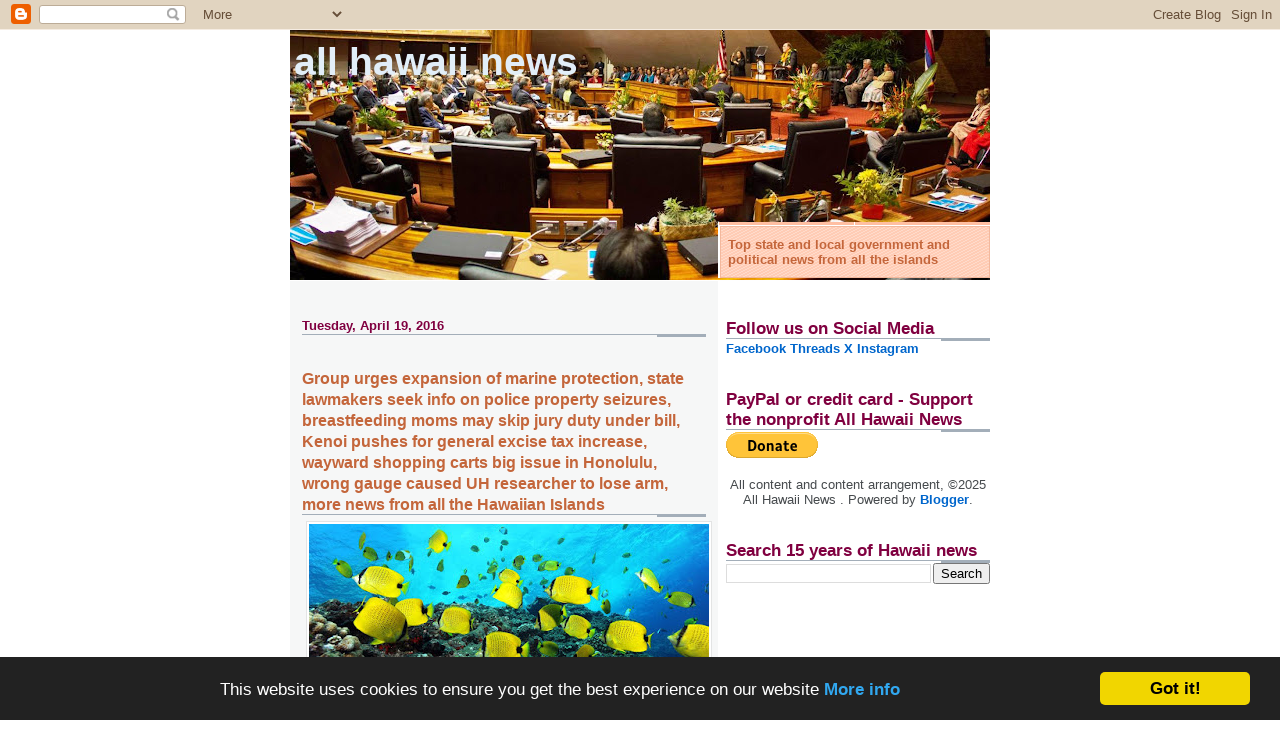

--- FILE ---
content_type: text/html; charset=UTF-8
request_url: https://www.allhawaiinews.com/2016/04/group-urges-expansion-of-marine.html
body_size: 27887
content:
<!DOCTYPE html>
<html dir='ltr' xmlns='http://www.w3.org/1999/xhtml' xmlns:b='http://www.google.com/2005/gml/b' xmlns:data='http://www.google.com/2005/gml/data' xmlns:expr='http://www.google.com/2005/gml/expr'>
<head>
<link href='https://www.blogger.com/static/v1/widgets/2944754296-widget_css_bundle.css' rel='stylesheet' type='text/css'/>
<meta content='text/html; charset=UTF-8' http-equiv='Content-Type'/>
<meta content='blogger' name='generator'/>
<link href='https://www.allhawaiinews.com/favicon.ico' rel='icon' type='image/x-icon'/>
<link href='https://www.allhawaiinews.com/2016/04/group-urges-expansion-of-marine.html' rel='canonical'/>
<link rel="alternate" type="application/atom+xml" title="All Hawaii News - Atom" href="https://www.allhawaiinews.com/feeds/posts/default" />
<link rel="alternate" type="application/rss+xml" title="All Hawaii News - RSS" href="https://www.allhawaiinews.com/feeds/posts/default?alt=rss" />
<link rel="service.post" type="application/atom+xml" title="All Hawaii News - Atom" href="https://www.blogger.com/feeds/5798535752451684141/posts/default" />

<link rel="alternate" type="application/atom+xml" title="All Hawaii News - Atom" href="https://www.allhawaiinews.com/feeds/6703217678724460257/comments/default" />
<!--Can't find substitution for tag [blog.ieCssRetrofitLinks]-->
<link href='https://blogger.googleusercontent.com/img/b/R29vZ2xl/AVvXsEhoITL42dulC1Ou9QJVrpJJTTIPDau_G8ATZV_tkSeZiYYB0TwtrmdUo7EfItBR1S95-AKh2GcdpWGMTGtEN_B8XfY1fWxcRGU9GeYvv7DynMHQDHqN4M6I6Zow_jB-E_WZqlICWXHQnJiW9fw/s400/millet+butterflyfish+courtesy+NOAA.jpg' rel='image_src'/>
<meta content='https://www.allhawaiinews.com/2016/04/group-urges-expansion-of-marine.html' property='og:url'/>
<meta content='Group urges expansion of marine protection, state lawmakers seek info on police property seizures, breastfeeding moms may skip jury duty under bill, Kenoi pushes for general excise tax increase, wayward shopping carts big issue in Honolulu, wrong gauge caused UH researcher to lose arm, more news from all the Hawaiian Islands' property='og:title'/>
<meta content='Curated daily state and local government and political news from all the Hawaiian Islands. Occasional Hawaii state and local political commentary.' property='og:description'/>
<meta content='https://blogger.googleusercontent.com/img/b/R29vZ2xl/AVvXsEhoITL42dulC1Ou9QJVrpJJTTIPDau_G8ATZV_tkSeZiYYB0TwtrmdUo7EfItBR1S95-AKh2GcdpWGMTGtEN_B8XfY1fWxcRGU9GeYvv7DynMHQDHqN4M6I6Zow_jB-E_WZqlICWXHQnJiW9fw/w1200-h630-p-k-no-nu/millet+butterflyfish+courtesy+NOAA.jpg' property='og:image'/>
<title>All Hawaii News: Group urges expansion of marine protection, state lawmakers seek info on police property seizures, breastfeeding moms may skip jury duty under bill, Kenoi pushes for general excise tax increase, wayward shopping carts big issue in Honolulu, wrong gauge caused UH researcher to lose arm, more news from all the Hawaiian Islands</title>
<script src="//apis.google.com/js/plusone.js" type="text/javascript"></script>
<style id='page-skin-1' type='text/css'><!--
/*
* -----------------------------------------------------
* Blogger Template Style
* Name:     Snapshot: Madder
* Designer: Dave Shea
* URL:      mezzoblue.com / brightcreative.com
* Date:     27 Feb 2004
* Updated by: Blogger Team
* ------------------------------------------------------ */
/* Variable definitions
====================
<Variable name="textcolor" description="Text Color"
type="color" default="#474B4E">
<Variable name="pagetitlecolor" description="Blog Title Color"
type="color" default="#7B8186">
<Variable name="titlecolor" description="Post Title Color"
type="color" default="#C4663B">
<Variable name="footercolor" description="Post Footer Color"
type="color" default="#B4BABE">
<Variable name="sidebarcolor" description="Sidebar Title Color"
type="color" default="#7B8186">
<Variable name="linkcolor" description="Link Color"
type="color" default="#DD6599">
<Variable name="visitedlinkcolor" description="Visited Link Color"
type="color" default="#D6A0B6">
<Variable name="bodyfont" description="Text Font"
type="font"
default="normal normal 100% Helvetica, Arial, sans-serif">
<Variable name="startSide" description="Start side in blog language"
type="automatic" default="left">
<Variable name="endSide" description="End side in blog language"
type="automatic" default="right">
*/
/* -- basic html elements -- */
body {
padding: 0;
margin: 0;
font-size: small;
color: #474B4E;
background: #fff;
text-align: center;
}
a {
color: #0066CC;
font-weight: bold;
text-decoration: none;
}
a:visited {
color: #99C9FF;
}
a:hover {
text-decoration: underline;
color: #FD0570;
}
h1 {
margin: 0;
color: #e2eef8;
font-size: 3em;
text-transform: lowercase;
}
h1 a, h1 a:link, h1 a:visited {
color: #e2eef8;
}
h2, #comments h4 {
font-size: 1em;
margin-top: 2em;
margin-right: 0;
margin-bottom: 0;
margin-left: 0;
color: #800040;
background: transparent url(//www.blogblog.com/snapshot/bg-header1_left.gif) bottom right no-repeat;
padding-bottom: 2px;
}
h3 {
font-size: 1em;
margin-top: 2em;
margin-right: 0;
margin-bottom: 0;
margin-left: 0;
background: transparent url(//www.blogblog.com/snapshot/bg-header1_left.gif) bottom right no-repeat;
padding-bottom: 2px;
}
h4, h5 {
font-size: 0.9em;
text-transform: lowercase;
letter-spacing: 2px;
}
h5 {
color: #7B8186;
}
h6 {
font-size: 0.8em;
text-transform: uppercase;
letter-spacing: 2px;
}
p {
margin-top: 0;
margin-right: 0;
margin-bottom: 1em;
margin-left: 0;
}
img, form {
border: 0; margin: 0;
}
/* -- layout -- */
#outer-wrapper {
width: 700px;
margin: 0 auto;
text-align: left;
font: normal normal 100% Helvetica, Arial, sans-serif;
background: #fff url(//www.blogblog.com/snapshot/bg-body_left.gif) left top repeat-y;
}
#header-wrapper {
background: #D8DADC url(//www.blogblog.com/snapshot/bg-headerdiv_left.gif) left top repeat-y;
position: relative;
_height: 0;
}
.descriptionwrapper {
background: #fff url(//www.blogblog.com/snapshot/bg-sidebar.gif) 1px 0 no-repeat;
width: 264px;
padding-top: 0;
padding-right: 0;
padding-bottom: 0;
padding-left: 8px;
margin-top: 1px;
margin-right: 0;
margin-bottom: 2px;
margin-left: 0;
position: absolute;
bottom: 0px;
right: 0px;
}
.description {
border: 1px solid #F3B89D;
background: #FFD1BC url(//www.blogblog.com/snapshot/bg-profile.gif);
padding-top: 10px;
padding-right: 0;
padding-bottom: 10px;
padding-left: 7px;
margin-top: 4px;
margin-right: 0;
margin-bottom: 0;
margin-left: -6px;
color: #C4663B;
font-weight: bold;
}
#header-inner {
background: transparent url(//www.blogblog.com/snapshot/header-01_left.gif) bottom left no-repeat;
_height: 0;
}
#main-wrapper {
line-height: 1.4;
float: left;
padding: 10px 12px;
border-top: solid 1px #fff;
width: 428px;
word-wrap: break-word; /* fix for long text breaking sidebar float in IE */
overflow: hidden;     /* fix for long non-text content breaking IE sidebar float */
/* Tantek hack - http://www.tantek.com/CSS/Examples/boxmodelhack.html */
voice-family: "\"}\"";
voice-family: inherit;
width: 404px;
}
/* IE5 hack */
#main {}
#sidebar {
float:right;
border-top: solid 1px #fff;
padding-top: 4px;
padding-right: 0;
padding-bottom: 0;
padding-left: 7px;
background: #fff;
width: 264px;
word-wrap: break-word; /* fix for long text breaking sidebar float in IE */
overflow: hidden;     /* fix for long non-text content breaking IE sidebar float */
}
#footer {
clear: both;
background: #E9EAEB url(//www.blogblog.com/snapshot/bg-footer_left.gif) bottom left no-repeat;
border-top: solid 1px #fff;
min-height: 15px;
}
/* -- header style -- */
#header h1 {
padding-top: 12px;
padding-right: 0;
padding-bottom: 92px;
padding-left: 4px;
width: 557px;
line-height: 1;
}
/* -- content area style -- */
#main {
line-height: 1.4;
}
.post h3 {
font-size: 1.2em;
margin-bottom: 0;
color: #C4663B;
}
.post h3 a,
.post h3 a:visited {
color: #C4663B;
}
.post {
clear: both;
margin-bottom: 4em;
}
.post-footer .post-author,
.post-footer .post-timestamp {
color: #B4BABE;
}
.uncustomized-post-template .post-author,
.uncustomized-post-template .post-timestamp {
float: left;
margin-right: 4px;
}
.uncustomized-post-template .post-footer .comment-link {
float: right;
margin-left: 4px;
}
.post img {
border: 1px solid #E3E4E4;
padding: 2px;
background: #fff;
}
.deleted-comment {
font-style:italic;
color:gray;
}
.feed-links {
clear: both;
line-height: 2.5em;
}
#blog-pager-newer-link {
float: left;
}
#blog-pager-older-link {
float: right;
}
#blog-pager {
text-align: center;
}
.comment-footer {
margin-bottom: 10px;
}
/* -- sidebar style -- */
.sidebar .widget {
margin-top: 1.3em;
margin-right: 0;
margin-bottom: 0.5em;
margin-left: 0;
}
.sidebar h2 {
font-size: 1.3em;
}
.sidebar dl {
margin-top: 0;
margin-right: 0;
margin-bottom: 10px;
margin-left: 0;
}
.sidebar ul {
list-style: none;
margin: 0;
padding: 0;
}
.sidebar li {
padding-bottom: 5px;
line-height: 1
}
.main .widget .clear {
clear: both;
}
/* -- sidebar style -- */
#footer p {
margin: 0;
padding: 12px 8px;
font-size: 0.9em;
}
.profile-textblock {
margin-left: 0;
clear: both;
}
.profile-img {
float: left;
margin-top: 0;
margin-right: 10px;
margin-bottom: 5px;
margin-left: 0;
border: 1px solid #7C78B5;
padding: 4px;
}
/** Page structure tweaks for layout editor wireframe */
body#layout #header-wrapper {
margin-top: 0;
}
body#layout #main-wrapper {
padding:0;
}

--></style>
<link href='https://www.blogger.com/dyn-css/authorization.css?targetBlogID=5798535752451684141&amp;zx=e8014126-7eac-4be6-b26f-edadab19ed7c' media='none' onload='if(media!=&#39;all&#39;)media=&#39;all&#39;' rel='stylesheet'/><noscript><link href='https://www.blogger.com/dyn-css/authorization.css?targetBlogID=5798535752451684141&amp;zx=e8014126-7eac-4be6-b26f-edadab19ed7c' rel='stylesheet'/></noscript>
<meta name='google-adsense-platform-account' content='ca-host-pub-1556223355139109'/>
<meta name='google-adsense-platform-domain' content='blogspot.com'/>

<!-- data-ad-client=ca-pub-5508964502603644 -->

</head>
<body>
<div class='navbar section' id='navbar'><div class='widget Navbar' data-version='1' id='Navbar1'><script type="text/javascript">
    function setAttributeOnload(object, attribute, val) {
      if(window.addEventListener) {
        window.addEventListener('load',
          function(){ object[attribute] = val; }, false);
      } else {
        window.attachEvent('onload', function(){ object[attribute] = val; });
      }
    }
  </script>
<div id="navbar-iframe-container"></div>
<script type="text/javascript" src="https://apis.google.com/js/platform.js"></script>
<script type="text/javascript">
      gapi.load("gapi.iframes:gapi.iframes.style.bubble", function() {
        if (gapi.iframes && gapi.iframes.getContext) {
          gapi.iframes.getContext().openChild({
              url: 'https://www.blogger.com/navbar/5798535752451684141?po\x3d6703217678724460257\x26origin\x3dhttps://www.allhawaiinews.com',
              where: document.getElementById("navbar-iframe-container"),
              id: "navbar-iframe"
          });
        }
      });
    </script><script type="text/javascript">
(function() {
var script = document.createElement('script');
script.type = 'text/javascript';
script.src = '//pagead2.googlesyndication.com/pagead/js/google_top_exp.js';
var head = document.getElementsByTagName('head')[0];
if (head) {
head.appendChild(script);
}})();
</script>
</div></div>
<div id='outer-wrapper'><div id='wrap2'>
<!-- skip links for text browsers -->
<span id='skiplinks' style='display:none;'>
<a href='#main'>skip to main </a> |
      <a href='#sidebar'>skip to sidebar</a>
</span>
<div id='header-wrapper'>
<div class='header section' id='header'><div class='widget Header' data-version='1' id='Header1'>
<div id='header-inner' style='background-image: url("https://blogger.googleusercontent.com/img/b/R29vZ2xl/AVvXsEgW9uvnPNMWDPUcJ9x0paLACGMPWhCFY7AmoyMzWgxCRX00XzOWnVzoyhIwcWBm_eU4XGlaMkNpIchYdooh7HSV-qJqhrL6FYSLSOmQVBmXRhQKFQjJT24hjys8bSDUKjsLLfmP79fYqmt1oCQ/s700/hawaii+legislature+crop+AHN+header2.jpg"); background-position: left; min-height: 250px; _height: 250px; background-repeat: no-repeat; '>
<div class='titlewrapper' style='background: transparent'>
<h1 class='title' style='background: transparent; border-width: 0px'>
<a href='https://www.allhawaiinews.com/'>
All Hawaii News
</a>
</h1>
</div>
<div class='descriptionwrapper'>
<p class='description'><span>Top state and local government and political news from all the islands</span></p>
</div>
</div>
</div></div>
</div>
<div id='content-wrapper'>
<div id='crosscol-wrapper' style='text-align:center'>
<div class='crosscol no-items section' id='crosscol'></div>
</div>
<div id='main-wrapper'>
<div class='main section' id='main'><div class='widget Blog' data-version='1' id='Blog1'>
<div class='blog-posts hfeed'>

          <div class="date-outer">
        
<h2 class='date-header'><span>Tuesday, April 19, 2016</span></h2>

          <div class="date-posts">
        
<div class='post-outer'>
<div class='post hentry'>
<a name='6703217678724460257'></a>
<h3 class='post-title entry-title'>
<a href='https://www.allhawaiinews.com/2016/04/group-urges-expansion-of-marine.html'>Group urges expansion of marine protection, state lawmakers seek info on police property seizures, breastfeeding moms may skip jury duty under bill, Kenoi pushes for general excise tax increase, wayward shopping carts big issue in Honolulu, wrong gauge caused UH researcher to lose arm, more news from all the Hawaiian Islands</a>
</h3>
<div class='post-header'>
<div class='post-header-line-1'></div>
</div>
<div class='post-body entry-content'>
<table align="center" cellpadding="0" cellspacing="0" class="tr-caption-container" style="margin-left: auto; margin-right: auto; text-align: center;"><tbody>
<tr><td style="text-align: center;"><a href="https://blogger.googleusercontent.com/img/b/R29vZ2xl/AVvXsEhoITL42dulC1Ou9QJVrpJJTTIPDau_G8ATZV_tkSeZiYYB0TwtrmdUo7EfItBR1S95-AKh2GcdpWGMTGtEN_B8XfY1fWxcRGU9GeYvv7DynMHQDHqN4M6I6Zow_jB-E_WZqlICWXHQnJiW9fw/s1600/millet+butterflyfish+courtesy+NOAA.jpg" imageanchor="1" style="margin-left: auto; margin-right: auto;"><img alt="courtesy NOAA" border="0" height="166" src="https://blogger.googleusercontent.com/img/b/R29vZ2xl/AVvXsEhoITL42dulC1Ou9QJVrpJJTTIPDau_G8ATZV_tkSeZiYYB0TwtrmdUo7EfItBR1S95-AKh2GcdpWGMTGtEN_B8XfY1fWxcRGU9GeYvv7DynMHQDHqN4M6I6Zow_jB-E_WZqlICWXHQnJiW9fw/s400/millet+butterflyfish+courtesy+NOAA.jpg" title="millet butterflyfish" width="400" /></a></td></tr>
<tr><td class="tr-caption" style="text-align: center;">Millet butterflyfish, courtesy NOAA</td></tr>
</tbody></table>
A group of Native Hawaiian leaders have urged President Barack Obama to expand what&#8217;s already one of the largest <b>marine conservation areas</b> in the world. <a href="http://westhawaiitoday.com/news/state-wire/hawaiian-leaders-seek-expansion-marine-conservation-area" target="_blank">Associated Press.</a><br /><br />Hawaii lawmakers want to know how often<b> police are seizing people&#8217;s property</b>, and what happens with money they make from selling it. <a href="http://www.staradvertiser.com/breaking-news/hawaii-lawmakers-look-to-audit-civil-asset-forfeiture-unit/" target="_blank">Associated Press.</a><br /><br />Senate OKs <b>breast-feeding bill </b>to let new moms skip jury duty. <a href="http://www.staradvertiser.com/hawaii-news/senate-oks-breast-feeding-bill-to-let-new-moms-skip-jury-duty/" target="_blank">Star-Advertiser.</a><br /><br />Advocates for legislation that would allow <b>psychologists to prescribe powerful medications</b> argue the change is badly needed because there are too few psychiatrists on the neighbor islands. <a href="http://www.staradvertiser.com/hawaii-news/psychologists-closer-to-prescribing-drugs/" target="_blank">Star-Advertiser.</a><br /><br />With the 2016 legislative session rapidly nearing sine die May 5, House and Senate lawmakers have started appointing members from their respective chambers to serve on conference committees tasked with trying to reach agreements on the <b>final language of hundreds of bills</b> such as the state budget. <a href="http://www.civilbeat.com/2016/04/house-senate-set-to-negotiate-budget/" target="_blank">Civil Beat.</a><br /><br />Those selected to open Hawaii&#8217;s first <b>medical marijuana dispensaries </b>later this month might eventually be able to grow in greenhouses and shadehouses, under certain conditions. <a href="http://www.hawaiitribune-herald.com/news/local-news/some-dispensary-measures-still-moving-ahead-legislature" target="_blank">Tribune-Herald.</a><br /><br />An inmate at the Halawa Correctional Facility filed a lawsuit Thursday claiming the Hawaii Department of Public Safety has a &#8220;statewide policy and/or custom&#8221; that prevents <b>Native Hawaiian inmates</b> from practicing their religion. <a href="http://www.civilbeat.com/2016/04/lawsuit-claims-widespread-infringement-of-inmates-religious-rights/" target="_blank">Civil Beat.</a><br /><br />Commentary: Not So Public: Hey DLNR, We&#8217;re Still Waiting For That Info On Commercial Tours. Four months later, and the state <b>Department of Land and Natural Resources has yet to provide information</b> about permits, fees and fines. <a href="http://www.civilbeat.com/2016/04/not-so-public-hey-dlnr-were-still-waiting-for-that-info-on-commercial-tours/" target="_blank">Civil Beat.</a><br /><br />About one in four residents in Hawai&#8216;i speak a<b> language other than English</b> at home. That&#8217;s according to a new report by the Department of Business, Economic Development and Tourism. <a href="http://hawaiipublicradio.org/post/report-hawaiis-diversity-reflected-its-many-languages" target="_blank">Hawaii Public Radio.</a><br /><br />What really happened at the ʻAha, part V The purpose of the ʻAha is fulfilled and a f<b>ederal recognition-friendly constitution</b> is adopted, but the call for true self-determination still grows louder. <a href="http://hawaiiindependent.net/story/what-really-happened-at-the-aha-part-v" target="_blank">Hawaii Independent.</a><br /><br /><b><span style="font-size: large;">Oahu</span></b><br />A new City Council bill aims to crack down on <b>wayward shopping carts</b> on Oahu. But at least one veteran supermarket executive says the measure might be more trouble than it&#8217;s worth. <a href="http://www.staradvertiser.com/hawaii-news/bill-aims-to-put-wheel-locks-on-shopping-carts/" target="_blank">Star-Advertiser.</a><br />
<br />Lawmakers consider tougher rules to squelch <b>abandoned shopping cart</b> &#8216;graveyards&#8217; <a href="http://khon2.com/2016/04/18/lawmakers-consider-tougher-rules-to-squelch-abandoned-shopping-cart-graveyards/" target="_blank">KHON2.</a><br /><br />A powerful<b> explosion at a University of Hawaii science lab </b>that ripped an arm off a researcher was likely caused by a digital pressure gauge that shouldn&#8217;t have been used around flammable gases, the Honolulu Fire Department said today. <a href="http://www.staradvertiser.com/breaking-news/fire-department-calls-uh-lab-explosion-an-accident/" target="_blank">Star-Advertiser.</a><br /><br />A visiting researcher who <b>lost an arm last month in a laboratory explosion</b> at the University of Hawaii told fire investigators the blast occurred after she turned off a digital pressure gauge she was using to check the pressure in a gas cylinder. <a href="http://westhawaiitoday.com/news/state-wire/fire-department-calls-hawaii-lab-explosion-accident" target="_blank">Associated Press.</a><br /><br />There&#8217;s something in the air at University of Hawaii Manoa&#8217;s <b>St. John Plant Laboratory Complex</b> &#8212; and if you ask some of the employees there, an outdated ventilation system is to blame. <a href="http://www.civilbeat.com/2016/04/a-witches-brew-of-god-knows-what-in-uh-labs-vent-system/" target="_blank">Civil Beat.</a><br /><br />The type of <b>Japanese torpedo bomber</b> that wrought destruction on Battleship Row on Dec. 7, 1941, can be seen again at Pearl Harbor for the first time in nearly 75 years. <a href="http://www.staradvertiser.com/hawaii-news/plane-from-wwii-is-shown/" target="_blank">Star-Advertiser.</a><br /><br />U.S. Rep. Mark Takai wants the Army to extend the special status granted previously to the 100th Battalion, 442nd Infantry Regiment to allow it to continue to wear its <b>liberty torch unit patch</b>. <a href="http://www.staradvertiser.com/hawaii-news/ok-sought-to-save-army-units-famed-patch/" target="_blank">Star-Advertiser.</a><br /><br /><b>Lanikai parking</b> solution creates initial confusion. <a href="http://www.kitv.com/story/31757734/lanikai-parking-solution-creates-initial-confusion" target="_blank">KITV4.</a><br /><br /><span style="font-size: large;"><b>Hawaii</b></span><br /><br />Mayor Billy Kenoi is recommending the County Council pass a <b>one-half percent increase in the general excise tax</b>, but not all council members are on board. <a href="http://westhawaiitoday.com/news/local-news/mayor-billy-kenoi-recommends-general-excise-tax-hike" target="_blank">West Hawaii Today.</a><br /><br />The talk is supposed to be about money, but a Hawaii County Council member wants to bring something more to the table Tuesday when the county council&#8217;s finance committee meets: a <b>discussion on Mayor Billy Kenoi</b>.<a href="http://khon2.com/2016/04/18/councilwoman-aims-to-jump-start-discussion-over-mayor-kenoi-as-legal-troubles-loom/" target="_blank"> KHON2.</a><br /><br />Riki May Amano served as a judge on the Big Island for more than a decade where she built up a reputation for fairness. But now, the Hilo native's impartiality has come under heavy criticism by native Hawaiian opponents of the $1.4 billion<b> Thirty Meter Telescope project.</b> They want her removed as the hearings officer on the controversial project. <a href="http://www.hawaiinewsnow.com/story/31758376/legal-challenges-filed-against-tmt-hearings-officer" target="_blank">Hawaii News Now.</a><br /><br />A 60-megawatt <b>power plant will remain out of service</b> through Friday, leaving the Big Island&#8217;s power grid vulnerable to outages, Hawaii Electric Light Co. cautioned Monday. <a href="http://www.hawaiitribune-herald.com/news/local-news/helco-power-outages-possible" target="_blank">Tribune-Herald.</a><br /><br />There&#8217;s a new form of guidance at <b>Kohanaiki Beach Park </b>&#8212; a star compass made of concrete and cut lava. <a href="http://westhawaiitoday.com/news/local-news/ancient-way-travel-cast-concrete-new-star-compass-dedicated-kohanaiki-beach-park" target="_blank">West Hawaii Today.</a><br /><br /><span style="font-size: large;"><b>Maui</b></span><br /><br />In a town where bustling storefronts are a stone's throw away from where Kamehameha III once tended kalo, Lahaina residents have kick-started a project they hope will b<b>alance culture and commerce around the harbor</b>. <a href="http://www.mauinews.com/page/content.detail/id/609183/Lahaina-Harbor-beautification-project-to-begin.html?nav=10" target="_blank">Maui News.</a><br /><br />The County of Maui Department of Parks and Recreation announced today that Phase One of several <b>parking lot improvement projects </b>are now underway in West Maui. <a href="http://mauinow.com/2016/04/18/phase-one-parking-improvements-underway-at-west-maui-parks/" target="_blank">Maui Now.</a><br /><br />Details are still sketchy, but the developers of the proposed<b> Olowalu Town</b>&#8211;which will add 1,500 homes and a variety of commercial structures to tiny Olowalu&#8211;withdrew their petition with the state Land Use Commission (LUC), according to an Apr. 7, 2016 letter from LUC Executive Officer Daniel Orodenker posted on the LUC website. <a href="http://mauitime.com/news/politics/olowalu-town-developers-withdraw-state-land-use-commission-petition/" target="_blank">MauiTime.</a><br /><br />Britain's first official spaceman, Timothy Peake, shot this <b>photo of Maui on a cloudless March 23 from the International Space Station</b>. <a href="http://www.mauinews.com/page/content.detail/id/609184/A-clear-picture-of-Maui-from-space.html?nav=10" target="_blank">Maui News.</a><br /><br /><b><span style="font-size: large;">Kauai</span></b><br /><br /><b>Sanoe Ho&#8216;okano, a staff water safety officer</b> at the Kekaha tower, has been named the Kauai County Lifeguard of the Quarter presented by Duke&#8217;s Kauai, said Mariko Lum of Duke&#8217;s Kauai at Kalapaki Beach. <a href="http://thegardenisland.com/news/local/ho-okano-honored/article_040a7279-bcc8-53e6-b72a-ae383b50bef4.html" target="_blank">Garden Island.</a><br />
<div style='clear: both;'></div>
</div>
<div class='post-footer'>
<div class='post-footer-line post-footer-line-1'><span class='post-author vcard'>
Posted by
<span class='fn'>All Hawaii News</span>
</span>
<span class='post-timestamp'>
at
<a class='timestamp-link' href='https://www.allhawaiinews.com/2016/04/group-urges-expansion-of-marine.html' rel='bookmark' title='permanent link'><abbr class='published' title='2016-04-19T06:46:00-10:00'>6:46&#8239;AM</abbr></a>
</span>
<span class='post-comment-link'>
</span>
<span class='post-icons'>
<span class='item-action'>
<a href='https://www.blogger.com/email-post/5798535752451684141/6703217678724460257' title='Email Post'>
<img alt="" class="icon-action" height="13" src="//img1.blogblog.com/img/icon18_email.gif" width="18">
</a>
</span>
<span class='item-control blog-admin pid-655977364'>
<a href='https://www.blogger.com/post-edit.g?blogID=5798535752451684141&postID=6703217678724460257&from=pencil' title='Edit Post'>
<img alt='' class='icon-action' height='18' src='https://resources.blogblog.com/img/icon18_edit_allbkg.gif' width='18'/>
</a>
</span>
</span>
</div>
<div class='post-footer-line post-footer-line-2'><span class='post-labels'>
Labels:
<a href='https://www.allhawaiinews.com/search/label/forfeiture' rel='tag'>forfeiture</a>,
<a href='https://www.allhawaiinews.com/search/label/General%20Excise%20Tax' rel='tag'>General Excise Tax</a>,
<a href='https://www.allhawaiinews.com/search/label/Hawaii%20Legislature' rel='tag'>Hawaii Legislature</a>,
<a href='https://www.allhawaiinews.com/search/label/Mayor%20Billy%20Kenoi' rel='tag'>Mayor Billy Kenoi</a>,
<a href='https://www.allhawaiinews.com/search/label/military' rel='tag'>military</a>,
<a href='https://www.allhawaiinews.com/search/label/Papah%C4%81naumoku%C4%81kea%20Marine%20National%20Monument' rel='tag'>Papahānaumokuākea Marine National Monument</a>,
<a href='https://www.allhawaiinews.com/search/label/public%20records' rel='tag'>public records</a>,
<a href='https://www.allhawaiinews.com/search/label/Thirty%20Meter%20Telescope' rel='tag'>Thirty Meter Telescope</a>
</span>
</div>
<div class='post-footer-line post-footer-line-3'><span class='reaction-buttons'>
</span>
</div>
</div>
</div>
<div class='comments' id='comments'>
<a name='comments'></a>
<h4>No comments:</h4>
<div id='Blog1_comments-block-wrapper'>
<dl class='avatar-comment-indent' id='comments-block'>
</dl>
</div>
<p class='comment-footer'>
<div class='comment-form'>
<a name='comment-form'></a>
<h4 id='comment-post-message'>Post a Comment</h4>
<p>
</p>
<a href='https://www.blogger.com/comment/frame/5798535752451684141?po=6703217678724460257&hl=en&saa=85391&origin=https://www.allhawaiinews.com' id='comment-editor-src'></a>
<iframe allowtransparency='true' class='blogger-iframe-colorize blogger-comment-from-post' frameborder='0' height='410px' id='comment-editor' name='comment-editor' src='' width='100%'></iframe>
<script src='https://www.blogger.com/static/v1/jsbin/2830521187-comment_from_post_iframe.js' type='text/javascript'></script>
<script type='text/javascript'>
      BLOG_CMT_createIframe('https://www.blogger.com/rpc_relay.html');
    </script>
</div>
</p>
</div>
</div>

        </div></div>
      
</div>
<div class='blog-pager' id='blog-pager'>
<span id='blog-pager-newer-link'>
<a class='blog-pager-newer-link' href='https://www.allhawaiinews.com/2016/04/legislative-negotiators-agree-on-10m.html' id='Blog1_blog-pager-newer-link' title='Newer Post'>Newer Post</a>
</span>
<span id='blog-pager-older-link'>
<a class='blog-pager-older-link' href='https://www.allhawaiinews.com/2016/04/federal-judge-orders-sex-harassment.html' id='Blog1_blog-pager-older-link' title='Older Post'>Older Post</a>
</span>
<a class='home-link' href='https://www.allhawaiinews.com/'>Home</a>
</div>
<div class='clear'></div>
<div class='post-feeds'>
<div class='feed-links'>
Subscribe to:
<a class='feed-link' href='https://www.allhawaiinews.com/feeds/6703217678724460257/comments/default' target='_blank' type='application/atom+xml'>Post Comments (Atom)</a>
</div>
</div>
</div></div>
</div>
<div id='sidebar-wrapper'>
<div class='sidebar section' id='sidebar'><div class='widget HTML' data-version='1' id='HTML8'>
<h2 class='title'>Follow us on Social Media</h2>
<div class='widget-content'>
<a href="https://www.facebook.com/allhawaiinews/" target="_blank"> Facebook</a>
<a href="https://www.threads.net/@allhawaiinews" target="_blank"> Threads</a>
<a href="https://x.com/allhawaiinews" target="_blank">X</a>
<a href="https://www.instagram.com/allhawaiinews/" target="_blank">Instagram</a>
</div>
<div class='clear'></div>
</div>
<div class='widget HTML' data-version='1' id='HTML20'>
<h2 class='title'>PayPal or credit card - Support the nonprofit All Hawaii News</h2>
<div class='widget-content'>
<form action="https://www.paypal.com/donate" method="post" target="_top">
<input type="hidden" name="hosted_button_id" value="Y3CH82UYHFZTY" />
<input type="image" src="https://www.paypalobjects.com/en_US/i/btn/btn_donate_LG.gif" border="0" name="submit" title="PayPal - The safer, easier way to pay online!" alt="Donate with PayPal button" />
<img alt="" border="0" src="https://www.paypal.com/en_US/i/scr/pixel.gif" width="1" height="1" />
</form>
</div>
<div class='clear'></div>
</div><div class='widget Attribution' data-version='1' id='Attribution1'>
<div class='widget-content' style='text-align: center;'>
All content and content arrangement, &#169;2025 All Hawaii News . Powered by <a href='https://www.blogger.com' target='_blank'>Blogger</a>.
</div>
<div class='clear'></div>
</div><div class='widget BlogSearch' data-version='1' id='BlogSearch1'>
<h2 class='title'>Search 15 years of Hawaii news</h2>
<div class='widget-content'>
<div id='BlogSearch1_form'>
<form action='https://www.allhawaiinews.com/search' class='gsc-search-box' target='_top'>
<table cellpadding='0' cellspacing='0' class='gsc-search-box'>
<tbody>
<tr>
<td class='gsc-input'>
<input autocomplete='off' class='gsc-input' name='q' size='10' title='search' type='text' value=''/>
</td>
<td class='gsc-search-button'>
<input class='gsc-search-button' title='search' type='submit' value='Search'/>
</td>
</tr>
</tbody>
</table>
</form>
</div>
</div>
<div class='clear'></div>
</div><div class='widget AdSense' data-version='1' id='AdSense5'>
<div class='widget-content'>
<script type="text/javascript"><!--
google_ad_client="pub-5508964502603644";
google_ad_host="pub-1556223355139109";
google_ad_width=250;
google_ad_height=250;
google_ad_format="250x250_as";
google_ad_type="text_image";
google_ad_host_channel="0001+S0008+L0001";
google_color_border="FFFFFF";
google_color_bg="FFFFFF";
google_color_link="474B4E";
google_color_url="B4BABE";
google_color_text="C4663B";
//--></script>
<script type="text/javascript" src="//pagead2.googlesyndication.com/pagead/show_ads.js">
</script>
<div class='clear'></div>
</div>
</div><div class='widget BlogList' data-version='1' id='BlogList1'>
<h2 class='title'>Hawaii bloggers and breaking</h2>
<div class='widget-content'>
<div class='blog-list-container' id='BlogList1_container'>
<ul id='BlogList1_blogs'>
<li style='display: block;'>
<div class='blog-icon'>
<img data-lateloadsrc='https://lh3.googleusercontent.com/blogger_img_proxy/AEn0k_v5ed4Z-VlvMdV8SRMdQPtIGpCIJSoEEhy3CDIlr_oXWqEfs3ScssznLuvWiFslVKDz6tcKebh9bl4ptV4b4RN_PZZzVsRo5Q=s16-w16-h16' height='16' width='16'/>
</div>
<div class='blog-content'>
<div class='blog-title'>
<a href='http://politicshawaii.com' target='_blank'>
Politics Hawaii</a>
</div>
<div class='item-content'>
<span class='item-title'>
<a href='http://politicshawaii.com/hawai%ca%bbi-sells-paradise-but-look-at-what-happened-at-kona-airport/' target='_blank'>
Hawaiʻi sells paradise &#8212; But look at what happened at Kona airport
</a>
</span>

                      -
                    
<span class='item-snippet'>
In the end, this episode should prompt all three players &#8212; TSA, the 
airline, and the State of Hawaiʻi  &#8212; to examine how coordination and 
passenger care can...
</span>
</div>
</div>
<div style='clear: both;'></div>
</li>
<li style='display: block;'>
<div class='blog-icon'>
<img data-lateloadsrc='https://lh3.googleusercontent.com/blogger_img_proxy/AEn0k_tiOpcTI78V1_W7LApCCkt8h3p5m7BOaWNRj4Ywo4RpIV0ai21F5OsQa_UkOwMnGrk2aPlUv5yujS63OzTFaQuT1gIY4JWMvYjuRlhUXg=s16-w16-h16' height='16' width='16'/>
</div>
<div class='blog-content'>
<div class='blog-title'>
<a href='https://www.staradvertiser.com/' target='_blank'>
Honolulu Star-Advertiser</a>
</div>
<div class='item-content'>
<span class='item-title'>
<a href='https://www.staradvertiser.com/2026/01/31/breaking-news/israeli-strikes-on-gaza-kill-over-30-palestinian-health-officials-say/' target='_blank'>
Israeli strikes on Gaza kill over 30, Palestinian health officials say
</a>
</span>

                      -
                    
<span class='item-snippet'>


Israel pounded Gaza today with some of its most intense airstrikes since 
the October ceasefire, killing more than 30 people including three girls 
from on...
</span>
</div>
</div>
<div style='clear: both;'></div>
</li>
<li style='display: block;'>
<div class='blog-icon'>
<img data-lateloadsrc='https://lh3.googleusercontent.com/blogger_img_proxy/AEn0k_vJAepVUAFenrPz49VpDLdnd5KvSZflW79zP4utaJCk_aQ8CPFeam5IgcWNO_VJBPQf6df8Hn-Bum1jtfLlKRdRSE4Zbw=s16-w16-h16' height='16' width='16'/>
</div>
<div class='blog-content'>
<div class='blog-title'>
<a href='https://www.ilind.net' target='_blank'>
i L i n d</a>
</div>
<div class='item-content'>
<span class='item-title'>
<a href='https://www.ilind.net/2026/01/30/pervasive-pattern-of-excessive-force-by-federal-agents-at-portland-ice-facility/' target='_blank'>
Pervasive pattern of excessive force by federal agents at Portland ICE 
facility
</a>
</span>

                      -
                    
<span class='item-snippet'>
From a story from The Oregonian/OregonLive.com by Maxine Bernstein: Federal 
officers have &#8220;repeatedly&#8221; used unnecessary and excessive force against 
protest...
</span>
</div>
</div>
<div style='clear: both;'></div>
</li>
<li style='display: block;'>
<div class='blog-icon'>
<img data-lateloadsrc='https://lh3.googleusercontent.com/blogger_img_proxy/AEn0k_vrrlV3PvZ-3gESOUEX6_f6mj9ymwkNWYppUJJBnaxjUAor4-y6wEeN9P_Hs7u-uujXrYZV7w5IEvE036g6VLV352G7o-oQQQ=s16-w16-h16' height='16' width='16'/>
</div>
<div class='blog-content'>
<div class='blog-title'>
<a href='http://www.ililani.media/' target='_blank'>
Ililani Media</a>
</div>
<div class='item-content'>
<span class='item-title'>
<a href='http://www.ililani.media/2026/01/blue-planet-foundation-did-not-die.html' target='_blank'>
Blue Planet Foundation Did Not Die
</a>
</span>

                      -
                    
<span class='item-snippet'>


Posted on January 30, 2026, by Henry Curtis


Blue Planet Foundation was founded by Henk Rogers in 2007.  Civil Beat 
reported in August 2024 that the orga...
</span>
</div>
</div>
<div style='clear: both;'></div>
</li>
<li style='display: block;'>
<div class='blog-icon'>
<img data-lateloadsrc='https://lh3.googleusercontent.com/blogger_img_proxy/AEn0k_uWdGUHGG6zfOpJIuT2IN6d95Kpeg5JUSvgAWIUxr_ejNUpyaOppgVBeOBi3aRk0HnVYY1lT9U-OSo3oMoZWXJqf6jW5D-jR3A-sUB6=s16-w16-h16' height='16' width='16'/>
</div>
<div class='blog-content'>
<div class='blog-title'>
<a href='https://www.govisithawaii.com/' target='_blank'>
Go Visit Hawaii</a>
</div>
<div class='item-content'>
<span class='item-title'>
<a href='https://www.govisithawaii.com/2026/01/30/aloha-friday-photo-vitamin-sea/' target='_blank'>
Aloha Friday Photo: Vitamin Sea
</a>
</span>

                      -
                    
<span class='item-snippet'>


Mahalo to Nadia Yee for sharing this lovely Aloha Friday Photo. Here&#8217;s what 
Nadia told us that she took this shot in 2022 from the lanai of her room at&#8230;

...
</span>
</div>
</div>
<div style='clear: both;'></div>
</li>
<li style='display: none;'>
<div class='blog-icon'>
<img data-lateloadsrc='https://lh3.googleusercontent.com/blogger_img_proxy/AEn0k_vCpBKvFf5iYq9ZN4YNYUlOhAZJy3x0JzyHKPXAQFbb6qK17Yi73t3bp4vHfpmI2CB0z4lLCOZiFo-WJUt4LkH8mfvhSG9NKb_YdDPG4g=s16-w16-h16' height='16' width='16'/>
</div>
<div class='blog-content'>
<div class='blog-title'>
<a href='https://www.livinginhawaii.com/' target='_blank'>
Living in Hawaii</a>
</div>
<div class='item-content'>
<span class='item-title'>
<a href='https://www.livinginhawaii.com/front-page/moving-to-hawaii-hawaii-firearm-laws-moving/' target='_blank'>
Hawaii Firearm Laws for Moving: A 2026 Legal Guide
</a>
</span>

                      -
                    
<span class='item-snippet'>


Moving to Hawaii is an exciting prospect, filled with the promise of 
stunning landscapes and a relaxed island lifestyle. However, if you're a 
firearm own...
</span>
</div>
</div>
<div style='clear: both;'></div>
</li>
<li style='display: none;'>
<div class='blog-icon'>
<img data-lateloadsrc='https://lh3.googleusercontent.com/blogger_img_proxy/AEn0k_uN1utH9KrNx05wBEl3HDCu1O0_iS7Dq6ggD1YKrswsKhnG6MENrT984rvWQVGwCXV6-wQIj_I8lxsXns5DPsCr_iiT2uCYrLBQi4q2ijSPDSU=s16-w16-h16' height='16' width='16'/>
</div>
<div class='blog-content'>
<div class='blog-title'>
<a href='http://hawaiiopinions.blogspot.com/' target='_blank'>
Hawaii Legal News</a>
</div>
<div class='item-content'>
<span class='item-title'>
<a href='http://hawaiiopinions.blogspot.com/2025/10/an-unrecorded-police.html' target='_blank'>
An unrecorded police interrogation&#8212;inside and outside the station&#8212;violates 
Due Process in Hawaii.
</a>
</span>

                      -
                    
<span class='item-snippet'>


 *State v. Zuffante **(HSC September 17, 2025). *Charles Zuffante and his 
girlfriend were pulled over by the police for driving around Kona with 
expired ...
</span>
</div>
</div>
<div style='clear: both;'></div>
</li>
<li style='display: none;'>
<div class='blog-icon'>
<img data-lateloadsrc='https://lh3.googleusercontent.com/blogger_img_proxy/AEn0k_tTizzKRluF2thMONVbrChkAxm4PeawRPbK_mZIQwcTCT75OCSWiUoxLI1KzH5tHRRrSWE2_bQB8QmPYQUH1bIyUhdD=s16-w16-h16' height='16' width='16'/>
</div>
<div class='blog-content'>
<div class='blog-title'>
<a href='https://amauiblog.com/' target='_blank'>
A Maui Blog</a>
</div>
<div class='item-content'>
<span class='item-title'>
<a href='https://amauiblog.com/nylos-maui-an-intimate-fine-dining-experience-youll-treasure/' target='_blank'>
nyloS Maui: An Intimate Fine Dining Experience You&#8217;ll Treasure
</a>
</span>

                      -
                    
<span class='item-snippet'>


It was an exquisite dinner. This restaurant is one of a kind here on Maui.  
One that I would highly recommend for a romantic date, as well as for a 
speci...
</span>
</div>
</div>
<div style='clear: both;'></div>
</li>
<li style='display: none;'>
<div class='blog-icon'>
<img data-lateloadsrc='https://lh3.googleusercontent.com/blogger_img_proxy/AEn0k_sSS238ksx7f10ZSz51r22fgBkHV6N6FRjIGSvb45eC0yzNRK3ddDtUD1PjC6puc7VraoBL1SkF14rTR6jG6TZQ5tV57GkDeKWepA=s16-w16-h16' height='16' width='16'/>
</div>
<div class='blog-content'>
<div class='blog-title'>
<a href='http://fixoahu.blogspot.com/' target='_blank'>
Fix Oahu!</a>
</div>
<div class='item-content'>
<span class='item-title'>
<a href='http://fixoahu.blogspot.com/2025/09/nimitz-lane-closures-intensify.html' target='_blank'>
Nimitz Lane Closures Intensify Evacuation Gridlock Worries
</a>
</span>

                      -
                    
<span class='item-snippet'>


*Nimitz lane closures intensify evacuation gridlock worries*

*Victoria Budiono, The Honolulu Star-Advertiser*

Sun, August 31, 2025 at 9:06 AM PDT

The la...
</span>
</div>
</div>
<div style='clear: both;'></div>
</li>
<li style='display: none;'>
<div class='blog-icon'>
<img data-lateloadsrc='https://lh3.googleusercontent.com/blogger_img_proxy/AEn0k_sZ_wYY3jYGNN_b9SYxvvNN4JOmbc6hESobFs813U-2-u-uPsOVY2CCXFC4tWlR76ElODkffsoVQHlahIUmdZvX1OL9Xv2NGNHgb4LUg-Jg-NE=s16-w16-h16' height='16' width='16'/>
</div>
<div class='blog-content'>
<div class='blog-title'>
<a href='http://raisingislands.blogspot.com/' target='_blank'>
Raising Islands--Hawai'i science and environment</a>
</div>
<div class='item-content'>
<span class='item-title'>
<a href='http://raisingislands.blogspot.com/2025/04/economic-chaos-underway-consumers-see.html' target='_blank'>
Economic chaos underway, consumers see it, the numbers tell the story.
</a>
</span>

                      -
                    
<span class='item-snippet'>


  

There are fewer ships on the oceans today than a couple of months ago, a 
disturbing data point on the economy.

That&#8217;s thanks to the U.S. Administrati...
</span>
</div>
</div>
<div style='clear: both;'></div>
</li>
<li style='display: none;'>
<div class='blog-icon'>
<img data-lateloadsrc='https://lh3.googleusercontent.com/blogger_img_proxy/AEn0k_vnGRLNarTqjhjyVFLG6WL1ChWkXDkoOXsyGkvfrz7bSy42rsppJk5eThHvF5Bz7JX55xaKjdhwMDS-f-mahwwK2m8G3cKqLzM=s16-w16-h16' height='16' width='16'/>
</div>
<div class='blog-content'>
<div class='blog-title'>
<a href='https://forkauaionline.com' target='_blank'>
For Kauai Online</a>
</div>
<div class='item-content'>
<span class='item-title'>
<a href='https://forkauaionline.com/hello-world/' target='_blank'>
Hello world!
</a>
</span>

                      -
                    
<span class='item-snippet'>
Welcome to WordPress. This is your first post. Edit or [&#8230;]
</span>
</div>
</div>
<div style='clear: both;'></div>
</li>
<li style='display: none;'>
<div class='blog-icon'>
<img data-lateloadsrc='https://lh3.googleusercontent.com/blogger_img_proxy/AEn0k_sHtiznFXvaeOc6nJYbdTD2kQKexEudoUM-ipBh2dk-mt-HoEoIfHU4Osxn5ws3XHheE7e0_sC8FXQxue9Dyc5BKxp3NQ=s16-w16-h16' height='16' width='16'/>
</div>
<div class='blog-content'>
<div class='blog-title'>
<a href='http://darkerview.com/wordpress' target='_blank'>
A Darker View</a>
</div>
<div class='item-content'>
<span class='item-title'>
<a href='http://darkerview.com/wordpress/?p=29496' target='_blank'>
Eruption Crowd
</a>
</span>

                      -
                    
<span class='item-snippet'>
[image: A crowd watches the September 2023 eruption at Kilauea Caldera]A 
crowd watches the September 2023 eruption at Kilauea Caldera
</span>
</div>
</div>
<div style='clear: both;'></div>
</li>
<li style='display: none;'>
<div class='blog-icon'>
<img data-lateloadsrc='https://lh3.googleusercontent.com/blogger_img_proxy/AEn0k_tJ-s6hP63CFQsUg4AVW2aXhuFBDPEXuqkdYre5hLFXELtVR3Hz_2zj-71nEGBIuGRekGsfCWILmPfEKo_DWcJhWyM9-_6Zi-Z8=s16-w16-h16' height='16' width='16'/>
</div>
<div class='blog-content'>
<div class='blog-title'>
<a href='https://www.hawaiitech.com/' target='_blank'>
Hawaii Tech</a>
</div>
<div class='item-content'>
<span class='item-title'>
<a href='https://www.hawaiitech.com/telecommunications/google-to-boost-hawaii-connectivity-in-1-billion-pacific-connect-plan/?utm_source=rss&utm_medium=rss&utm_campaign=google-to-boost-hawaii-connectivity-in-1-billion-pacific-connect-plan' target='_blank'>
Google to boost Hawaii connectivity in $1 billion Pacific Connect plan
</a>
</span>

                      -
                    
<span class='item-snippet'>


Hawaii Lt. Gov. Sylvia Luke said the project "will significantly enhance 
our future connections from Hawaii to the continental U.S. and Japan."

Source: H...
</span>
</div>
</div>
<div style='clear: both;'></div>
</li>
<li style='display: none;'>
<div class='blog-icon'>
<img data-lateloadsrc='https://lh3.googleusercontent.com/blogger_img_proxy/AEn0k_t0sUzfJShPNsRQhTAIPj9JaM_McNq5zjhN-LChHz8nfoIyO-BMd-tK95coq1lyoacgpowhXQQqBYUU15s1Gi6dq4HLvtCo1Of5A728dvZ6Pv9T=s16-w16-h16' height='16' width='16'/>
</div>
<div class='blog-content'>
<div class='blog-title'>
<a href='https://www.inversecondemnation.com/inversecondemnation/' target='_blank'>
inversecondemnation.com</a>
</div>
<div class='item-content'>
<span class='item-title'>
<a href='https://feeds.feedblitz.com/~/792551621/0/inversecondemnation~ALICLEs-Eminent-Domain-Land-Valuation-Litigation-Conference-Feb-New-Orleans-Why-Attend-Heres-Why.html' target='_blank'>
ALI-CLE's Eminent Domain & Land Valuation Litigation Conference (Feb 1-3, 
2024, New Orleans): Why Attend? Here's Why.
</a>
</span>

                      -
                    
<span class='item-snippet'>
Why is it, you ask, that the ALI-CLE Eminent Domain &amp; Land Valuation 
Litigation Conference (scheduled next February 1-3, 2024, in New Orleans) 
is an event ...
</span>
</div>
</div>
<div style='clear: both;'></div>
</li>
<li style='display: none;'>
<div class='blog-icon'>
<img data-lateloadsrc='https://lh3.googleusercontent.com/blogger_img_proxy/AEn0k_tP39l4aMv_XZgeHzncuBmWMUJCLuXNP15d_wcSgdWMpDvnMWJDSl3XbyNTfj_6lCOIF-Uz-T_lYBdM6PtcOxovrrOG8W-wIppUPi4=s16-w16-h16' height='16' width='16'/>
</div>
<div class='blog-content'>
<div class='blog-title'>
<a href='https://www.hawaiiweblog.com' target='_blank'>
Hawaii Blog</a>
</div>
<div class='item-content'>
<span class='item-title'>
<a href='https://www.hawaiiweblog.com/2023/05/14/dr-fortress-data-center-outage-impacts-thousands?utm_source=rss&utm_medium=rss&utm_campaign=dr-fortress-data-center-outage-impacts-thousands' target='_blank'>
DR Fortress data center outage impacts thousands
</a>
</span>

                      -
                    
<span class='item-snippet'>
An unplanned outage sparked by a system upgrade gone bad at the DR Fortress 
data center affected dozens of Hawaii businesses.
</span>
</div>
</div>
<div style='clear: both;'></div>
</li>
<li style='display: none;'>
<div class='blog-icon'>
<img data-lateloadsrc='https://lh3.googleusercontent.com/blogger_img_proxy/AEn0k_tP39l4aMv_XZgeHzncuBmWMUJCLuXNP15d_wcSgdWMpDvnMWJDSl3XbyNTfj_6lCOIF-Uz-T_lYBdM6PtcOxovrrOG8W-wIppUPi4=s16-w16-h16' height='16' width='16'/>
</div>
<div class='blog-content'>
<div class='blog-title'>
<a href='https://www.hawaiiweblog.com' target='_blank'>
Hawaii Blog</a>
</div>
<div class='item-content'>
<span class='item-title'>
<a href='https://www.hawaiiweblog.com/2023/05/14/dr-fortress-data-center-outage-impacts-thousands?utm_source=rss&utm_medium=rss&utm_campaign=dr-fortress-data-center-outage-impacts-thousands' target='_blank'>
DR Fortress data center outage impacts thousands
</a>
</span>

                      -
                    
<span class='item-snippet'>
An unplanned outage sparked by a system upgrade gone bad at the DR Fortress 
data center affected dozens of Hawaii businesses.
</span>
</div>
</div>
<div style='clear: both;'></div>
</li>
<li style='display: none;'>
<div class='blog-icon'>
<img data-lateloadsrc='https://lh3.googleusercontent.com/blogger_img_proxy/AEn0k_toQDUKIG0Q2mx3rGw5weoYw8A5uqArsLA7EK817a1oey8IyDkTC4iXaYoLnyOl5hNZpcFEPTLEUKclqDM5JDZIciF5LVswPfu1VcnxT-kZjb7z=s16-w16-h16' height='16' width='16'/>
</div>
<div class='blog-content'>
<div class='blog-title'>
<a href='http://hawaiihouseblog.blogspot.com/' target='_blank'>
Hawaii House Blog</a>
</div>
<div class='item-content'>
<span class='item-title'>
<a href='http://hawaiihouseblog.blogspot.com/2020/02/house-passes-more-than-150-measures-on.html' target='_blank'>
HOUSE PASSES MORE THAN 150 MEASURES ON THIRD READING
</a>
</span>

                      -
                    
<span class='item-snippet'>
</span>
</div>
</div>
<div style='clear: both;'></div>
</li>
<li style='display: none;'>
<div class='blog-icon'>
<img data-lateloadsrc='https://lh3.googleusercontent.com/blogger_img_proxy/AEn0k_sICsKJa5t4Sgw0ZxY8nzooLqhTES2x14WQzZL8p775TOaVJdXvf2NlTAhvwkl_4XySF0IOdHeQDoZ9XvpScC6cw7Hj6SCI=s16-w16-h16' height='16' width='16'/>
</div>
<div class='blog-content'>
<div class='blog-title'>
<a href='https://blog.sfgate.com/hawaii' target='_blank'>
Hawaii Insider</a>
</div>
<div class='item-content'>
<span class='item-title'>
<a href='https://blog.sfgate.com/hawaii/2019/05/25/hawaiis-iconic-comedian-andy-bumatai-to-go-toolin-around-after-s-f-gala/' target='_blank'>
Hawaii&#8217;s iconic comedian Andy Bumatai to go &#8220;Toolin&#8217; Around&#8221; after S.F. gala
</a>
</span>

                      -
                    
<span class='item-snippet'>
Whatever wry observations Hawaii&#8217;s veteran standup comic and TV show host 
Andy Bumatai makes when he&#8217;s honored at the glittery  Five Star Aloha Gala 
in San...
</span>
</div>
</div>
<div style='clear: both;'></div>
</li>
<li style='display: none;'>
<div class='blog-icon'>
<img data-lateloadsrc='https://lh3.googleusercontent.com/blogger_img_proxy/AEn0k_slyROMcPcBLm1xjnrExe1asyo8cgYPY4Ny4KKqy86VUYx2YjlKrcRbzUm2FUOAXFopdPqcquF3BQ8grZCUijT2iH05e3-xLiX32w=s16-w16-h16' height='16' width='16'/>
</div>
<div class='blog-content'>
<div class='blog-title'>
<a href='http://www.bytemarkscafe.org' target='_blank'>
Bytemarks</a>
</div>
<div class='item-content'>
<span class='item-title'>
<a href='http://feedproxy.google.com/~r/bytemarkscafe/PTgd/~3/nwBkU_A2jdM/' target='_blank'>
Episode 555: Aquaculture Accelerator and Islands of Innovation Summit &#8211; 
April 17, 2019
</a>
</span>

                      -
                    
<span class='item-snippet'>
First up, Dr. Carsten Krome and Wayne Murphy join us from HATCH to talk 
about the aquaculture accelerator based at NELHA. The application process 
to be a p...
</span>
</div>
</div>
<div style='clear: both;'></div>
</li>
<li style='display: none;'>
<div class='blog-icon'>
<img data-lateloadsrc='https://lh3.googleusercontent.com/blogger_img_proxy/AEn0k_s4JYzlbO7jCPD4xwr08WR6N-3yIcw3XpYRAmOD-Jh1j8wBx7Y9eqgSTXFhBSjhUDBpGmFw5p25KMC09YNf864j1E8V2A8MWg=s16-w16-h16' height='16' width='16'/>
</div>
<div class='blog-content'>
<div class='blog-title'>
<a href='http://islandlife808.com' target='_blank'>
An Island Life</a>
</div>
<div class='item-content'>
<span class='item-title'>
<a href='http://islandlife808.com/daily-life/hawaii/atlantis-submarines-take-your-keiki-for-free-in-september/' target='_blank'>
Atlantis Submarines Waikiki &#8211; Take Your Keiki for FREE in September
</a>
</span>

                      -
                    
<span class='item-snippet'>
The month of September is the perfect time to take your keiki to experience 
the magical underwater adventure of Atlantis Submarines. With every paid 
Kama&#8217;a...
</span>
</div>
</div>
<div style='clear: both;'></div>
</li>
<li style='display: none;'>
<div class='blog-icon'>
<img data-lateloadsrc='https://lh3.googleusercontent.com/blogger_img_proxy/AEn0k_tMMsynvxs2DV0SVOxdybigT8Ht14w7RJq2UbdrLk8TgciJH40P_mQGm-EEHt2XQq-1yYZmxKsb6PbjLrkuFOuVodwc7NdttvlMgcSJF0TI=s16-w16-h16' height='16' width='16'/>
</div>
<div class='blog-content'>
<div class='blog-title'>
<a href='http://kauaieclectic.blogspot.com/' target='_blank'>
KauaiEclectic</a>
</div>
<div class='item-content'>
<span class='item-title'>
<a href='http://kauaieclectic.blogspot.com/2017/05/all-pau.html' target='_blank'>
All Pau
</a>
</span>

                      -
                    
<span class='item-snippet'>
 After nearly 10 years of writing Kauai Eclectic, and getting some 3 
million views, it's time for a change. I'm in a very different place &#8212; 
literally and f...
</span>
</div>
</div>
<div style='clear: both;'></div>
</li>
<li style='display: none;'>
<div class='blog-icon'>
<img data-lateloadsrc='https://lh3.googleusercontent.com/blogger_img_proxy/AEn0k_sbmwcV_pBtcUvEQ-Q4BbUbZgBbWfmM84aOUiacSqlGYUj0EUTk-bodw0b2uMA0md9DsSkncVC5EqPR_UnF0SG9fJ1eVe_S9PI=s16-w16-h16' height='16' width='16'/>
</div>
<div class='blog-content'>
<div class='blog-title'>
<a href='http://www.mediabaron.com/blog' target='_blank'>
Baron's Blog</a>
</div>
<div class='item-content'>
<span class='item-title'>
<a href='http://www.mediabaron.com/blog/2017/01/07/keeping-it-weird-in-hilo/' target='_blank'>
Keeping it weird in Hilo
</a>
</span>

                      -
                    
<span class='item-snippet'>
Had my phone set-up as a dashcam while driving in Hilo as a test, which is 
why half of the video below is just my dashboard. In the middle of my lane 
was s...
</span>
</div>
</div>
<div style='clear: both;'></div>
</li>
<li style='display: none;'>
<div class='blog-icon'>
<img data-lateloadsrc='https://lh3.googleusercontent.com/blogger_img_proxy/AEn0k_suUpH-wfrtM3SJRC0PVRtZrnfDYWGINxqkcrWTvDc3mr-CTvh3eibYSKR1bzFNojGxJ8OIoJqI3-RIK-ulfceU958fNjQVXw=s16-w16-h16' height='16' width='16'/>
</div>
<div class='blog-content'>
<div class='blog-title'>
<a href='http://www.hawaii247.com/' target='_blank'>
Hawaii 24/7</a>
</div>
<div class='item-content'>
<span class='item-title'>
<!--Can't find substitution for tag [item.itemTitle]-->
</span>

                      -
                    
<span class='item-snippet'>
<!--Can't find substitution for tag [item.itemSnippet]-->
</span>
</div>
</div>
<div style='clear: both;'></div>
</li>
</ul>
<div class='show-option'>
<span id='BlogList1_show-n' style='display: none;'>
<a href='javascript:void(0)' onclick='return false;'>
Show 5
</a>
</span>
<span id='BlogList1_show-all' style='margin-left: 5px;'>
<a href='javascript:void(0)' onclick='return false;'>
Show All
</a>
</span>
</div>
<div class='clear'></div>
</div>
</div>
</div><div class='widget Image' data-version='1' id='Image3'>
<h2>Send us mail!</h2>
<div class='widget-content'>
<img alt='Send us mail!' height='182' id='Image3_img' src='https://blogger.googleusercontent.com/img/b/R29vZ2xl/AVvXsEgTRSJfxhoxURhU6em2LOumGJ7ZXsFkYlZjVBYhV72dqihgrHLiM62sGwPKiRmmntW9WYM2qwRzct9iCtFju2U7LsE1XcBwK_EIMzfvpjs4q8-sdqnrBJOXC3fv9NhSYWipvc1pFqTT3C1ZRaY/s1600/mailbox+address.jpg' width='264'/>
<br/>
<span class='caption'>Now, an easy way to dash off a note, a suggestion or a check!</span>
</div>
<div class='clear'></div>
</div><div class='widget Text' data-version='1' id='Text1'>
<h2 class='title'>New! Nonprofit library in the works. You can help!</h2>
<div class='widget-content'>
Since 2009, All Hawaii News has chronicled the day's top state and local government and
political news in a hand&#8208;curated collection organized by island. The result is more than 4,000
pages of daily news synopses from the state's top media sources, complete with links to the
original stories. With each page containing some 20 entries, that totals 80,000 or more entries.
Because of the ever&#8208;changing media landscape, with media outlets frequently changing
ownership, many of the older links are no longer live. But the descriptions of the articles
nonetheless provide a valuable history of daily news items as they occurred and a great starting
point for those researching the state's recent history.
This body of work needs to be solidified, updated and shared. It's currently housed on its
original Blogger site (www.allhawaiinews.com), where search functions are rudimentary at
best. A nonprofit domain, allhawaiinews.org, has been secured for expansion to the news
library.
</div>
<div class='clear'></div>
</div><div class='widget Image' data-version='1' id='Image2'>
<h2>Mahalo to our Sponsors!</h2>
<div class='widget-content'>
<a href='https://www.hawaiibusiness.com/'>
<img alt='Mahalo to our Sponsors!' height='359' id='Image2_img' src='https://blogger.googleusercontent.com/img/a/[base64]s359' width='264'/>
</a>
<br/>
</div>
<div class='clear'></div>
</div><div class='widget LinkList' data-version='1' id='LinkList1'>
<h2>Mahalo to our sponsors</h2>
<div class='widget-content'>
<ul>
<li><a href='https://www.facebook.com/groups/BigIslandPressClub/?ref=bookmarks'>  Rod Thompson</a></li>
<li><a href='https://www.facebook.com/aaron.stene?fref=ts'>Aaron Stene</a></li>
<li><a href='https://www.facebook.com/allhawaiinews/'>All Hawaii News</a></li>
<li><a href='https://www.facebook.com/cory.harden.75'>Cory Harden</a></li>
<li><a href='http://www.artclassesinkona.com/watercolor.htm'>Greg Schultz</a></li>
<li><a href='http://www.hilohealth.coop/author/griffrost/'>Grif Frost</a></li>
<li><a href='https://www.livinginhawaii.com/feed/'>Living in Hawaii</a></li>
<li><a href='https://www.facebook.com/nclauer'>Nancy Cook Lauer</a></li>
<li><a href='https://www.facebook.com/patti.epler'>Patti Epler</a></li>
<li><a href='http://ray'>Raymond K. Yang</a></li>
</ul>
<div class='clear'></div>
</div>
</div><div class='widget AdSense' data-version='1' id='AdSense4'>
<div class='widget-content'>
<script type="text/javascript"><!--
google_ad_client="pub-5508964502603644";
google_ad_host="pub-1556223355139109";
google_ad_width=250;
google_ad_height=250;
google_ad_format="250x250_as";
google_ad_type="text_image";
google_ad_host_channel="0001";
google_color_border="FFFFFF";
google_color_bg="FFFFFF";
google_color_link="474B4E";
google_color_url="B4BABE";
google_color_text="C4663B";
//--></script>
<script type="text/javascript" src="//pagead2.googlesyndication.com/pagead/show_ads.js">
</script>
<div class='clear'></div>
</div>
</div><div class='widget Image' data-version='1' id='Image4'>
<h2>News on the go</h2>
<div class='widget-content'>
<a href='http://www.allhawaiinews.com'>
<img alt='News on the go' height='150' id='Image4_img' src='https://blogger.googleusercontent.com/img/b/R29vZ2xl/AVvXsEjxWbTdpFEIo1ogTKAP0bNs3H2RTtyF_YmEFs3EmoIXRFeW3N6WflsRUR8NWhpZSYfc8pSXDLv8a5Qyk70Fr3bYJgGOtZ6rBnYDnn9-RKv0QzGmDpOGJXdOscpJnbW_g8plTWrCvPX0yNEK4n7W/s264/qrcode.png' width='150'/>
</a>
<br/>
<span class='caption'>Scan All Hawaii News into your phone</span>
</div>
<div class='clear'></div>
</div><div class='widget AdSense' data-version='1' id='AdSense2'>
<div class='widget-content'>
<script type="text/javascript">
    google_ad_client = "ca-pub-5508964502603644";
    google_ad_host = "ca-host-pub-1556223355139109";
    google_ad_host_channel = "L0001";
    google_ad_slot = "3598758772";
    google_ad_width = 234;
    google_ad_height = 60;
</script>
<!-- allhawaiinews_sidebar_AdSense2_234x60_as -->
<script type="text/javascript"
src="//pagead2.googlesyndication.com/pagead/show_ads.js">
</script>
<div class='clear'></div>
</div>
</div><div class='widget Subscribe' data-version='1' id='Subscribe2'>
<div style='white-space:nowrap'>
<h2 class='title'>Subscribe To</h2>
<div class='widget-content'>
<div class='subscribe-wrapper subscribe-type-POST'>
<div class='subscribe expanded subscribe-type-POST' id='SW_READER_LIST_Subscribe2POST' style='display:none;'>
<div class='top'>
<span class='inner' onclick='return(_SW_toggleReaderList(event, "Subscribe2POST"));'>
<img class='subscribe-dropdown-arrow' src='https://resources.blogblog.com/img/widgets/arrow_dropdown.gif'/>
<img align='absmiddle' alt='' border='0' class='feed-icon' src='https://resources.blogblog.com/img/icon_feed12.png'/>
Posts
</span>
<div class='feed-reader-links'>
<a class='feed-reader-link' href='https://www.netvibes.com/subscribe.php?url=https%3A%2F%2Fwww.allhawaiinews.com%2Ffeeds%2Fposts%2Fdefault' target='_blank'>
<img src='https://resources.blogblog.com/img/widgets/subscribe-netvibes.png'/>
</a>
<a class='feed-reader-link' href='https://add.my.yahoo.com/content?url=https%3A%2F%2Fwww.allhawaiinews.com%2Ffeeds%2Fposts%2Fdefault' target='_blank'>
<img src='https://resources.blogblog.com/img/widgets/subscribe-yahoo.png'/>
</a>
<a class='feed-reader-link' href='https://www.allhawaiinews.com/feeds/posts/default' target='_blank'>
<img align='absmiddle' class='feed-icon' src='https://resources.blogblog.com/img/icon_feed12.png'/>
                  Atom
                </a>
</div>
</div>
<div class='bottom'></div>
</div>
<div class='subscribe' id='SW_READER_LIST_CLOSED_Subscribe2POST' onclick='return(_SW_toggleReaderList(event, "Subscribe2POST"));'>
<div class='top'>
<span class='inner'>
<img class='subscribe-dropdown-arrow' src='https://resources.blogblog.com/img/widgets/arrow_dropdown.gif'/>
<span onclick='return(_SW_toggleReaderList(event, "Subscribe2POST"));'>
<img align='absmiddle' alt='' border='0' class='feed-icon' src='https://resources.blogblog.com/img/icon_feed12.png'/>
Posts
</span>
</span>
</div>
<div class='bottom'></div>
</div>
</div>
<div class='subscribe-wrapper subscribe-type-PER_POST'>
<div class='subscribe expanded subscribe-type-PER_POST' id='SW_READER_LIST_Subscribe2PER_POST' style='display:none;'>
<div class='top'>
<span class='inner' onclick='return(_SW_toggleReaderList(event, "Subscribe2PER_POST"));'>
<img class='subscribe-dropdown-arrow' src='https://resources.blogblog.com/img/widgets/arrow_dropdown.gif'/>
<img align='absmiddle' alt='' border='0' class='feed-icon' src='https://resources.blogblog.com/img/icon_feed12.png'/>
Comments
</span>
<div class='feed-reader-links'>
<a class='feed-reader-link' href='https://www.netvibes.com/subscribe.php?url=https%3A%2F%2Fwww.allhawaiinews.com%2Ffeeds%2F6703217678724460257%2Fcomments%2Fdefault' target='_blank'>
<img src='https://resources.blogblog.com/img/widgets/subscribe-netvibes.png'/>
</a>
<a class='feed-reader-link' href='https://add.my.yahoo.com/content?url=https%3A%2F%2Fwww.allhawaiinews.com%2Ffeeds%2F6703217678724460257%2Fcomments%2Fdefault' target='_blank'>
<img src='https://resources.blogblog.com/img/widgets/subscribe-yahoo.png'/>
</a>
<a class='feed-reader-link' href='https://www.allhawaiinews.com/feeds/6703217678724460257/comments/default' target='_blank'>
<img align='absmiddle' class='feed-icon' src='https://resources.blogblog.com/img/icon_feed12.png'/>
                  Atom
                </a>
</div>
</div>
<div class='bottom'></div>
</div>
<div class='subscribe' id='SW_READER_LIST_CLOSED_Subscribe2PER_POST' onclick='return(_SW_toggleReaderList(event, "Subscribe2PER_POST"));'>
<div class='top'>
<span class='inner'>
<img class='subscribe-dropdown-arrow' src='https://resources.blogblog.com/img/widgets/arrow_dropdown.gif'/>
<span onclick='return(_SW_toggleReaderList(event, "Subscribe2PER_POST"));'>
<img align='absmiddle' alt='' border='0' class='feed-icon' src='https://resources.blogblog.com/img/icon_feed12.png'/>
Comments
</span>
</span>
</div>
<div class='bottom'></div>
</div>
</div>
<div style='clear:both'></div>
</div>
</div>
<div class='clear'></div>
</div><div class='widget AdSense' data-version='1' id='AdSense3'>
<div class='widget-content'>
<script type="text/javascript"><!--
google_ad_client="pub-5508964502603644";
google_ad_host="pub-1556223355139109";
google_ad_host_channel="00000+00208+00076+00019";
google_ad_width=234;
google_ad_height=60;
google_ad_format="234x60_as";
google_ad_type="text_image";
google_color_border="FFFFFF";
google_color_bg="FFFFFF";
google_color_link="474B4E";
google_color_url="B4BABE";
google_color_text="C4663B";
//--></script>
<script type="text/javascript" src="//pagead2.googlesyndication.com/pagead/show_ads.js">
</script>
<div class='clear'></div>
</div>
</div><div class='widget HTML' data-version='1' id='HTML1'>
<h2 class='title'>We're on Facebook</h2>
<div class='widget-content'>
<iframe src="http://www.facebook.com/plugins/like.php?app_id=241211889240326&amp;href=http%3A%2F%2Fwww.allhawaiinews.com%2F&amp;send=false&amp;layout=button_count&amp;width=90&amp;show_faces=false&amp;action=like&amp;colorscheme=light&amp;font&amp;height=21" scrolling="no" frameborder="0" style="border:none; overflow:hidden; width:90px; height:21px;" allowtransparency="true"></iframe>
</div>
<div class='clear'></div>
</div><div class='widget HTML' data-version='1' id='HTML16'>
<div class='widget-content'>
<div id="a-w-hawaii" style="width:250px">
<script charset="utf-8" src="//hawaii.alltop.com/widget/?type=js" type="text/javascript"></script>
</div>
</div>
<div class='clear'></div>
</div><div class='widget BlogArchive' data-version='1' id='BlogArchive2'>
<h2>Blog Archive</h2>
<div class='widget-content'>
<div id='ArchiveList'>
<div id='BlogArchive2_ArchiveList'>
<ul class='hierarchy'>
<li class='archivedate collapsed'>
<a class='toggle' href='javascript:void(0)'>
<span class='zippy'>

        &#9658;&#160;
      
</span>
</a>
<a class='post-count-link' href='https://www.allhawaiinews.com/2026/'>
2026
</a>
<span class='post-count' dir='ltr'>(22)</span>
<ul class='hierarchy'>
<li class='archivedate collapsed'>
<a class='toggle' href='javascript:void(0)'>
<span class='zippy'>

        &#9658;&#160;
      
</span>
</a>
<a class='post-count-link' href='https://www.allhawaiinews.com/2026/01/'>
January
</a>
<span class='post-count' dir='ltr'>(22)</span>
</li>
</ul>
</li>
</ul>
<ul class='hierarchy'>
<li class='archivedate collapsed'>
<a class='toggle' href='javascript:void(0)'>
<span class='zippy'>

        &#9658;&#160;
      
</span>
</a>
<a class='post-count-link' href='https://www.allhawaiinews.com/2025/'>
2025
</a>
<span class='post-count' dir='ltr'>(258)</span>
<ul class='hierarchy'>
<li class='archivedate collapsed'>
<a class='toggle' href='javascript:void(0)'>
<span class='zippy'>

        &#9658;&#160;
      
</span>
</a>
<a class='post-count-link' href='https://www.allhawaiinews.com/2025/12/'>
December
</a>
<span class='post-count' dir='ltr'>(22)</span>
</li>
</ul>
<ul class='hierarchy'>
<li class='archivedate collapsed'>
<a class='toggle' href='javascript:void(0)'>
<span class='zippy'>

        &#9658;&#160;
      
</span>
</a>
<a class='post-count-link' href='https://www.allhawaiinews.com/2025/11/'>
November
</a>
<span class='post-count' dir='ltr'>(19)</span>
</li>
</ul>
<ul class='hierarchy'>
<li class='archivedate collapsed'>
<a class='toggle' href='javascript:void(0)'>
<span class='zippy'>

        &#9658;&#160;
      
</span>
</a>
<a class='post-count-link' href='https://www.allhawaiinews.com/2025/10/'>
October
</a>
<span class='post-count' dir='ltr'>(21)</span>
</li>
</ul>
<ul class='hierarchy'>
<li class='archivedate collapsed'>
<a class='toggle' href='javascript:void(0)'>
<span class='zippy'>

        &#9658;&#160;
      
</span>
</a>
<a class='post-count-link' href='https://www.allhawaiinews.com/2025/09/'>
September
</a>
<span class='post-count' dir='ltr'>(22)</span>
</li>
</ul>
<ul class='hierarchy'>
<li class='archivedate collapsed'>
<a class='toggle' href='javascript:void(0)'>
<span class='zippy'>

        &#9658;&#160;
      
</span>
</a>
<a class='post-count-link' href='https://www.allhawaiinews.com/2025/08/'>
August
</a>
<span class='post-count' dir='ltr'>(21)</span>
</li>
</ul>
<ul class='hierarchy'>
<li class='archivedate collapsed'>
<a class='toggle' href='javascript:void(0)'>
<span class='zippy'>

        &#9658;&#160;
      
</span>
</a>
<a class='post-count-link' href='https://www.allhawaiinews.com/2025/07/'>
July
</a>
<span class='post-count' dir='ltr'>(23)</span>
</li>
</ul>
<ul class='hierarchy'>
<li class='archivedate collapsed'>
<a class='toggle' href='javascript:void(0)'>
<span class='zippy'>

        &#9658;&#160;
      
</span>
</a>
<a class='post-count-link' href='https://www.allhawaiinews.com/2025/06/'>
June
</a>
<span class='post-count' dir='ltr'>(21)</span>
</li>
</ul>
<ul class='hierarchy'>
<li class='archivedate collapsed'>
<a class='toggle' href='javascript:void(0)'>
<span class='zippy'>

        &#9658;&#160;
      
</span>
</a>
<a class='post-count-link' href='https://www.allhawaiinews.com/2025/05/'>
May
</a>
<span class='post-count' dir='ltr'>(22)</span>
</li>
</ul>
<ul class='hierarchy'>
<li class='archivedate collapsed'>
<a class='toggle' href='javascript:void(0)'>
<span class='zippy'>

        &#9658;&#160;
      
</span>
</a>
<a class='post-count-link' href='https://www.allhawaiinews.com/2025/04/'>
April
</a>
<span class='post-count' dir='ltr'>(23)</span>
</li>
</ul>
<ul class='hierarchy'>
<li class='archivedate collapsed'>
<a class='toggle' href='javascript:void(0)'>
<span class='zippy'>

        &#9658;&#160;
      
</span>
</a>
<a class='post-count-link' href='https://www.allhawaiinews.com/2025/03/'>
March
</a>
<span class='post-count' dir='ltr'>(21)</span>
</li>
</ul>
<ul class='hierarchy'>
<li class='archivedate collapsed'>
<a class='toggle' href='javascript:void(0)'>
<span class='zippy'>

        &#9658;&#160;
      
</span>
</a>
<a class='post-count-link' href='https://www.allhawaiinews.com/2025/02/'>
February
</a>
<span class='post-count' dir='ltr'>(20)</span>
</li>
</ul>
<ul class='hierarchy'>
<li class='archivedate collapsed'>
<a class='toggle' href='javascript:void(0)'>
<span class='zippy'>

        &#9658;&#160;
      
</span>
</a>
<a class='post-count-link' href='https://www.allhawaiinews.com/2025/01/'>
January
</a>
<span class='post-count' dir='ltr'>(23)</span>
</li>
</ul>
</li>
</ul>
<ul class='hierarchy'>
<li class='archivedate collapsed'>
<a class='toggle' href='javascript:void(0)'>
<span class='zippy'>

        &#9658;&#160;
      
</span>
</a>
<a class='post-count-link' href='https://www.allhawaiinews.com/2024/'>
2024
</a>
<span class='post-count' dir='ltr'>(262)</span>
<ul class='hierarchy'>
<li class='archivedate collapsed'>
<a class='toggle' href='javascript:void(0)'>
<span class='zippy'>

        &#9658;&#160;
      
</span>
</a>
<a class='post-count-link' href='https://www.allhawaiinews.com/2024/12/'>
December
</a>
<span class='post-count' dir='ltr'>(21)</span>
</li>
</ul>
<ul class='hierarchy'>
<li class='archivedate collapsed'>
<a class='toggle' href='javascript:void(0)'>
<span class='zippy'>

        &#9658;&#160;
      
</span>
</a>
<a class='post-count-link' href='https://www.allhawaiinews.com/2024/11/'>
November
</a>
<span class='post-count' dir='ltr'>(21)</span>
</li>
</ul>
<ul class='hierarchy'>
<li class='archivedate collapsed'>
<a class='toggle' href='javascript:void(0)'>
<span class='zippy'>

        &#9658;&#160;
      
</span>
</a>
<a class='post-count-link' href='https://www.allhawaiinews.com/2024/10/'>
October
</a>
<span class='post-count' dir='ltr'>(23)</span>
</li>
</ul>
<ul class='hierarchy'>
<li class='archivedate collapsed'>
<a class='toggle' href='javascript:void(0)'>
<span class='zippy'>

        &#9658;&#160;
      
</span>
</a>
<a class='post-count-link' href='https://www.allhawaiinews.com/2024/09/'>
September
</a>
<span class='post-count' dir='ltr'>(20)</span>
</li>
</ul>
<ul class='hierarchy'>
<li class='archivedate collapsed'>
<a class='toggle' href='javascript:void(0)'>
<span class='zippy'>

        &#9658;&#160;
      
</span>
</a>
<a class='post-count-link' href='https://www.allhawaiinews.com/2024/08/'>
August
</a>
<span class='post-count' dir='ltr'>(24)</span>
</li>
</ul>
<ul class='hierarchy'>
<li class='archivedate collapsed'>
<a class='toggle' href='javascript:void(0)'>
<span class='zippy'>

        &#9658;&#160;
      
</span>
</a>
<a class='post-count-link' href='https://www.allhawaiinews.com/2024/07/'>
July
</a>
<span class='post-count' dir='ltr'>(22)</span>
</li>
</ul>
<ul class='hierarchy'>
<li class='archivedate collapsed'>
<a class='toggle' href='javascript:void(0)'>
<span class='zippy'>

        &#9658;&#160;
      
</span>
</a>
<a class='post-count-link' href='https://www.allhawaiinews.com/2024/06/'>
June
</a>
<span class='post-count' dir='ltr'>(20)</span>
</li>
</ul>
<ul class='hierarchy'>
<li class='archivedate collapsed'>
<a class='toggle' href='javascript:void(0)'>
<span class='zippy'>

        &#9658;&#160;
      
</span>
</a>
<a class='post-count-link' href='https://www.allhawaiinews.com/2024/05/'>
May
</a>
<span class='post-count' dir='ltr'>(23)</span>
</li>
</ul>
<ul class='hierarchy'>
<li class='archivedate collapsed'>
<a class='toggle' href='javascript:void(0)'>
<span class='zippy'>

        &#9658;&#160;
      
</span>
</a>
<a class='post-count-link' href='https://www.allhawaiinews.com/2024/04/'>
April
</a>
<span class='post-count' dir='ltr'>(22)</span>
</li>
</ul>
<ul class='hierarchy'>
<li class='archivedate collapsed'>
<a class='toggle' href='javascript:void(0)'>
<span class='zippy'>

        &#9658;&#160;
      
</span>
</a>
<a class='post-count-link' href='https://www.allhawaiinews.com/2024/03/'>
March
</a>
<span class='post-count' dir='ltr'>(21)</span>
</li>
</ul>
<ul class='hierarchy'>
<li class='archivedate collapsed'>
<a class='toggle' href='javascript:void(0)'>
<span class='zippy'>

        &#9658;&#160;
      
</span>
</a>
<a class='post-count-link' href='https://www.allhawaiinews.com/2024/02/'>
February
</a>
<span class='post-count' dir='ltr'>(21)</span>
</li>
</ul>
<ul class='hierarchy'>
<li class='archivedate collapsed'>
<a class='toggle' href='javascript:void(0)'>
<span class='zippy'>

        &#9658;&#160;
      
</span>
</a>
<a class='post-count-link' href='https://www.allhawaiinews.com/2024/01/'>
January
</a>
<span class='post-count' dir='ltr'>(24)</span>
</li>
</ul>
</li>
</ul>
<ul class='hierarchy'>
<li class='archivedate collapsed'>
<a class='toggle' href='javascript:void(0)'>
<span class='zippy'>

        &#9658;&#160;
      
</span>
</a>
<a class='post-count-link' href='https://www.allhawaiinews.com/2023/'>
2023
</a>
<span class='post-count' dir='ltr'>(258)</span>
<ul class='hierarchy'>
<li class='archivedate collapsed'>
<a class='toggle' href='javascript:void(0)'>
<span class='zippy'>

        &#9658;&#160;
      
</span>
</a>
<a class='post-count-link' href='https://www.allhawaiinews.com/2023/12/'>
December
</a>
<span class='post-count' dir='ltr'>(22)</span>
</li>
</ul>
<ul class='hierarchy'>
<li class='archivedate collapsed'>
<a class='toggle' href='javascript:void(0)'>
<span class='zippy'>

        &#9658;&#160;
      
</span>
</a>
<a class='post-count-link' href='https://www.allhawaiinews.com/2023/11/'>
November
</a>
<span class='post-count' dir='ltr'>(21)</span>
</li>
</ul>
<ul class='hierarchy'>
<li class='archivedate collapsed'>
<a class='toggle' href='javascript:void(0)'>
<span class='zippy'>

        &#9658;&#160;
      
</span>
</a>
<a class='post-count-link' href='https://www.allhawaiinews.com/2023/10/'>
October
</a>
<span class='post-count' dir='ltr'>(21)</span>
</li>
</ul>
<ul class='hierarchy'>
<li class='archivedate collapsed'>
<a class='toggle' href='javascript:void(0)'>
<span class='zippy'>

        &#9658;&#160;
      
</span>
</a>
<a class='post-count-link' href='https://www.allhawaiinews.com/2023/09/'>
September
</a>
<span class='post-count' dir='ltr'>(20)</span>
</li>
</ul>
<ul class='hierarchy'>
<li class='archivedate collapsed'>
<a class='toggle' href='javascript:void(0)'>
<span class='zippy'>

        &#9658;&#160;
      
</span>
</a>
<a class='post-count-link' href='https://www.allhawaiinews.com/2023/08/'>
August
</a>
<span class='post-count' dir='ltr'>(23)</span>
</li>
</ul>
<ul class='hierarchy'>
<li class='archivedate collapsed'>
<a class='toggle' href='javascript:void(0)'>
<span class='zippy'>

        &#9658;&#160;
      
</span>
</a>
<a class='post-count-link' href='https://www.allhawaiinews.com/2023/07/'>
July
</a>
<span class='post-count' dir='ltr'>(20)</span>
</li>
</ul>
<ul class='hierarchy'>
<li class='archivedate collapsed'>
<a class='toggle' href='javascript:void(0)'>
<span class='zippy'>

        &#9658;&#160;
      
</span>
</a>
<a class='post-count-link' href='https://www.allhawaiinews.com/2023/06/'>
June
</a>
<span class='post-count' dir='ltr'>(21)</span>
</li>
</ul>
<ul class='hierarchy'>
<li class='archivedate collapsed'>
<a class='toggle' href='javascript:void(0)'>
<span class='zippy'>

        &#9658;&#160;
      
</span>
</a>
<a class='post-count-link' href='https://www.allhawaiinews.com/2023/05/'>
May
</a>
<span class='post-count' dir='ltr'>(24)</span>
</li>
</ul>
<ul class='hierarchy'>
<li class='archivedate collapsed'>
<a class='toggle' href='javascript:void(0)'>
<span class='zippy'>

        &#9658;&#160;
      
</span>
</a>
<a class='post-count-link' href='https://www.allhawaiinews.com/2023/04/'>
April
</a>
<span class='post-count' dir='ltr'>(20)</span>
</li>
</ul>
<ul class='hierarchy'>
<li class='archivedate collapsed'>
<a class='toggle' href='javascript:void(0)'>
<span class='zippy'>

        &#9658;&#160;
      
</span>
</a>
<a class='post-count-link' href='https://www.allhawaiinews.com/2023/03/'>
March
</a>
<span class='post-count' dir='ltr'>(24)</span>
</li>
</ul>
<ul class='hierarchy'>
<li class='archivedate collapsed'>
<a class='toggle' href='javascript:void(0)'>
<span class='zippy'>

        &#9658;&#160;
      
</span>
</a>
<a class='post-count-link' href='https://www.allhawaiinews.com/2023/02/'>
February
</a>
<span class='post-count' dir='ltr'>(20)</span>
</li>
</ul>
<ul class='hierarchy'>
<li class='archivedate collapsed'>
<a class='toggle' href='javascript:void(0)'>
<span class='zippy'>

        &#9658;&#160;
      
</span>
</a>
<a class='post-count-link' href='https://www.allhawaiinews.com/2023/01/'>
January
</a>
<span class='post-count' dir='ltr'>(22)</span>
</li>
</ul>
</li>
</ul>
<ul class='hierarchy'>
<li class='archivedate collapsed'>
<a class='toggle' href='javascript:void(0)'>
<span class='zippy'>

        &#9658;&#160;
      
</span>
</a>
<a class='post-count-link' href='https://www.allhawaiinews.com/2022/'>
2022
</a>
<span class='post-count' dir='ltr'>(252)</span>
<ul class='hierarchy'>
<li class='archivedate collapsed'>
<a class='toggle' href='javascript:void(0)'>
<span class='zippy'>

        &#9658;&#160;
      
</span>
</a>
<a class='post-count-link' href='https://www.allhawaiinews.com/2022/12/'>
December
</a>
<span class='post-count' dir='ltr'>(21)</span>
</li>
</ul>
<ul class='hierarchy'>
<li class='archivedate collapsed'>
<a class='toggle' href='javascript:void(0)'>
<span class='zippy'>

        &#9658;&#160;
      
</span>
</a>
<a class='post-count-link' href='https://www.allhawaiinews.com/2022/11/'>
November
</a>
<span class='post-count' dir='ltr'>(20)</span>
</li>
</ul>
<ul class='hierarchy'>
<li class='archivedate collapsed'>
<a class='toggle' href='javascript:void(0)'>
<span class='zippy'>

        &#9658;&#160;
      
</span>
</a>
<a class='post-count-link' href='https://www.allhawaiinews.com/2022/10/'>
October
</a>
<span class='post-count' dir='ltr'>(20)</span>
</li>
</ul>
<ul class='hierarchy'>
<li class='archivedate collapsed'>
<a class='toggle' href='javascript:void(0)'>
<span class='zippy'>

        &#9658;&#160;
      
</span>
</a>
<a class='post-count-link' href='https://www.allhawaiinews.com/2022/09/'>
September
</a>
<span class='post-count' dir='ltr'>(20)</span>
</li>
</ul>
<ul class='hierarchy'>
<li class='archivedate collapsed'>
<a class='toggle' href='javascript:void(0)'>
<span class='zippy'>

        &#9658;&#160;
      
</span>
</a>
<a class='post-count-link' href='https://www.allhawaiinews.com/2022/08/'>
August
</a>
<span class='post-count' dir='ltr'>(24)</span>
</li>
</ul>
<ul class='hierarchy'>
<li class='archivedate collapsed'>
<a class='toggle' href='javascript:void(0)'>
<span class='zippy'>

        &#9658;&#160;
      
</span>
</a>
<a class='post-count-link' href='https://www.allhawaiinews.com/2022/07/'>
July
</a>
<span class='post-count' dir='ltr'>(20)</span>
</li>
</ul>
<ul class='hierarchy'>
<li class='archivedate collapsed'>
<a class='toggle' href='javascript:void(0)'>
<span class='zippy'>

        &#9658;&#160;
      
</span>
</a>
<a class='post-count-link' href='https://www.allhawaiinews.com/2022/06/'>
June
</a>
<span class='post-count' dir='ltr'>(21)</span>
</li>
</ul>
<ul class='hierarchy'>
<li class='archivedate collapsed'>
<a class='toggle' href='javascript:void(0)'>
<span class='zippy'>

        &#9658;&#160;
      
</span>
</a>
<a class='post-count-link' href='https://www.allhawaiinews.com/2022/05/'>
May
</a>
<span class='post-count' dir='ltr'>(21)</span>
</li>
</ul>
<ul class='hierarchy'>
<li class='archivedate collapsed'>
<a class='toggle' href='javascript:void(0)'>
<span class='zippy'>

        &#9658;&#160;
      
</span>
</a>
<a class='post-count-link' href='https://www.allhawaiinews.com/2022/04/'>
April
</a>
<span class='post-count' dir='ltr'>(21)</span>
</li>
</ul>
<ul class='hierarchy'>
<li class='archivedate collapsed'>
<a class='toggle' href='javascript:void(0)'>
<span class='zippy'>

        &#9658;&#160;
      
</span>
</a>
<a class='post-count-link' href='https://www.allhawaiinews.com/2022/03/'>
March
</a>
<span class='post-count' dir='ltr'>(23)</span>
</li>
</ul>
<ul class='hierarchy'>
<li class='archivedate collapsed'>
<a class='toggle' href='javascript:void(0)'>
<span class='zippy'>

        &#9658;&#160;
      
</span>
</a>
<a class='post-count-link' href='https://www.allhawaiinews.com/2022/02/'>
February
</a>
<span class='post-count' dir='ltr'>(20)</span>
</li>
</ul>
<ul class='hierarchy'>
<li class='archivedate collapsed'>
<a class='toggle' href='javascript:void(0)'>
<span class='zippy'>

        &#9658;&#160;
      
</span>
</a>
<a class='post-count-link' href='https://www.allhawaiinews.com/2022/01/'>
January
</a>
<span class='post-count' dir='ltr'>(21)</span>
</li>
</ul>
</li>
</ul>
<ul class='hierarchy'>
<li class='archivedate collapsed'>
<a class='toggle' href='javascript:void(0)'>
<span class='zippy'>

        &#9658;&#160;
      
</span>
</a>
<a class='post-count-link' href='https://www.allhawaiinews.com/2021/'>
2021
</a>
<span class='post-count' dir='ltr'>(254)</span>
<ul class='hierarchy'>
<li class='archivedate collapsed'>
<a class='toggle' href='javascript:void(0)'>
<span class='zippy'>

        &#9658;&#160;
      
</span>
</a>
<a class='post-count-link' href='https://www.allhawaiinews.com/2021/12/'>
December
</a>
<span class='post-count' dir='ltr'>(21)</span>
</li>
</ul>
<ul class='hierarchy'>
<li class='archivedate collapsed'>
<a class='toggle' href='javascript:void(0)'>
<span class='zippy'>

        &#9658;&#160;
      
</span>
</a>
<a class='post-count-link' href='https://www.allhawaiinews.com/2021/11/'>
November
</a>
<span class='post-count' dir='ltr'>(21)</span>
</li>
</ul>
<ul class='hierarchy'>
<li class='archivedate collapsed'>
<a class='toggle' href='javascript:void(0)'>
<span class='zippy'>

        &#9658;&#160;
      
</span>
</a>
<a class='post-count-link' href='https://www.allhawaiinews.com/2021/10/'>
October
</a>
<span class='post-count' dir='ltr'>(21)</span>
</li>
</ul>
<ul class='hierarchy'>
<li class='archivedate collapsed'>
<a class='toggle' href='javascript:void(0)'>
<span class='zippy'>

        &#9658;&#160;
      
</span>
</a>
<a class='post-count-link' href='https://www.allhawaiinews.com/2021/09/'>
September
</a>
<span class='post-count' dir='ltr'>(21)</span>
</li>
</ul>
<ul class='hierarchy'>
<li class='archivedate collapsed'>
<a class='toggle' href='javascript:void(0)'>
<span class='zippy'>

        &#9658;&#160;
      
</span>
</a>
<a class='post-count-link' href='https://www.allhawaiinews.com/2021/08/'>
August
</a>
<span class='post-count' dir='ltr'>(22)</span>
</li>
</ul>
<ul class='hierarchy'>
<li class='archivedate collapsed'>
<a class='toggle' href='javascript:void(0)'>
<span class='zippy'>

        &#9658;&#160;
      
</span>
</a>
<a class='post-count-link' href='https://www.allhawaiinews.com/2021/07/'>
July
</a>
<span class='post-count' dir='ltr'>(21)</span>
</li>
</ul>
<ul class='hierarchy'>
<li class='archivedate collapsed'>
<a class='toggle' href='javascript:void(0)'>
<span class='zippy'>

        &#9658;&#160;
      
</span>
</a>
<a class='post-count-link' href='https://www.allhawaiinews.com/2021/06/'>
June
</a>
<span class='post-count' dir='ltr'>(22)</span>
</li>
</ul>
<ul class='hierarchy'>
<li class='archivedate collapsed'>
<a class='toggle' href='javascript:void(0)'>
<span class='zippy'>

        &#9658;&#160;
      
</span>
</a>
<a class='post-count-link' href='https://www.allhawaiinews.com/2021/05/'>
May
</a>
<span class='post-count' dir='ltr'>(20)</span>
</li>
</ul>
<ul class='hierarchy'>
<li class='archivedate collapsed'>
<a class='toggle' href='javascript:void(0)'>
<span class='zippy'>

        &#9658;&#160;
      
</span>
</a>
<a class='post-count-link' href='https://www.allhawaiinews.com/2021/04/'>
April
</a>
<span class='post-count' dir='ltr'>(22)</span>
</li>
</ul>
<ul class='hierarchy'>
<li class='archivedate collapsed'>
<a class='toggle' href='javascript:void(0)'>
<span class='zippy'>

        &#9658;&#160;
      
</span>
</a>
<a class='post-count-link' href='https://www.allhawaiinews.com/2021/03/'>
March
</a>
<span class='post-count' dir='ltr'>(23)</span>
</li>
</ul>
<ul class='hierarchy'>
<li class='archivedate collapsed'>
<a class='toggle' href='javascript:void(0)'>
<span class='zippy'>

        &#9658;&#160;
      
</span>
</a>
<a class='post-count-link' href='https://www.allhawaiinews.com/2021/02/'>
February
</a>
<span class='post-count' dir='ltr'>(20)</span>
</li>
</ul>
<ul class='hierarchy'>
<li class='archivedate collapsed'>
<a class='toggle' href='javascript:void(0)'>
<span class='zippy'>

        &#9658;&#160;
      
</span>
</a>
<a class='post-count-link' href='https://www.allhawaiinews.com/2021/01/'>
January
</a>
<span class='post-count' dir='ltr'>(20)</span>
</li>
</ul>
</li>
</ul>
<ul class='hierarchy'>
<li class='archivedate collapsed'>
<a class='toggle' href='javascript:void(0)'>
<span class='zippy'>

        &#9658;&#160;
      
</span>
</a>
<a class='post-count-link' href='https://www.allhawaiinews.com/2020/'>
2020
</a>
<span class='post-count' dir='ltr'>(261)</span>
<ul class='hierarchy'>
<li class='archivedate collapsed'>
<a class='toggle' href='javascript:void(0)'>
<span class='zippy'>

        &#9658;&#160;
      
</span>
</a>
<a class='post-count-link' href='https://www.allhawaiinews.com/2020/12/'>
December
</a>
<span class='post-count' dir='ltr'>(22)</span>
</li>
</ul>
<ul class='hierarchy'>
<li class='archivedate collapsed'>
<a class='toggle' href='javascript:void(0)'>
<span class='zippy'>

        &#9658;&#160;
      
</span>
</a>
<a class='post-count-link' href='https://www.allhawaiinews.com/2020/11/'>
November
</a>
<span class='post-count' dir='ltr'>(21)</span>
</li>
</ul>
<ul class='hierarchy'>
<li class='archivedate collapsed'>
<a class='toggle' href='javascript:void(0)'>
<span class='zippy'>

        &#9658;&#160;
      
</span>
</a>
<a class='post-count-link' href='https://www.allhawaiinews.com/2020/10/'>
October
</a>
<span class='post-count' dir='ltr'>(22)</span>
</li>
</ul>
<ul class='hierarchy'>
<li class='archivedate collapsed'>
<a class='toggle' href='javascript:void(0)'>
<span class='zippy'>

        &#9658;&#160;
      
</span>
</a>
<a class='post-count-link' href='https://www.allhawaiinews.com/2020/09/'>
September
</a>
<span class='post-count' dir='ltr'>(21)</span>
</li>
</ul>
<ul class='hierarchy'>
<li class='archivedate collapsed'>
<a class='toggle' href='javascript:void(0)'>
<span class='zippy'>

        &#9658;&#160;
      
</span>
</a>
<a class='post-count-link' href='https://www.allhawaiinews.com/2020/08/'>
August
</a>
<span class='post-count' dir='ltr'>(21)</span>
</li>
</ul>
<ul class='hierarchy'>
<li class='archivedate collapsed'>
<a class='toggle' href='javascript:void(0)'>
<span class='zippy'>

        &#9658;&#160;
      
</span>
</a>
<a class='post-count-link' href='https://www.allhawaiinews.com/2020/07/'>
July
</a>
<span class='post-count' dir='ltr'>(24)</span>
</li>
</ul>
<ul class='hierarchy'>
<li class='archivedate collapsed'>
<a class='toggle' href='javascript:void(0)'>
<span class='zippy'>

        &#9658;&#160;
      
</span>
</a>
<a class='post-count-link' href='https://www.allhawaiinews.com/2020/06/'>
June
</a>
<span class='post-count' dir='ltr'>(22)</span>
</li>
</ul>
<ul class='hierarchy'>
<li class='archivedate collapsed'>
<a class='toggle' href='javascript:void(0)'>
<span class='zippy'>

        &#9658;&#160;
      
</span>
</a>
<a class='post-count-link' href='https://www.allhawaiinews.com/2020/05/'>
May
</a>
<span class='post-count' dir='ltr'>(21)</span>
</li>
</ul>
<ul class='hierarchy'>
<li class='archivedate collapsed'>
<a class='toggle' href='javascript:void(0)'>
<span class='zippy'>

        &#9658;&#160;
      
</span>
</a>
<a class='post-count-link' href='https://www.allhawaiinews.com/2020/04/'>
April
</a>
<span class='post-count' dir='ltr'>(22)</span>
</li>
</ul>
<ul class='hierarchy'>
<li class='archivedate collapsed'>
<a class='toggle' href='javascript:void(0)'>
<span class='zippy'>

        &#9658;&#160;
      
</span>
</a>
<a class='post-count-link' href='https://www.allhawaiinews.com/2020/03/'>
March
</a>
<span class='post-count' dir='ltr'>(22)</span>
</li>
</ul>
<ul class='hierarchy'>
<li class='archivedate collapsed'>
<a class='toggle' href='javascript:void(0)'>
<span class='zippy'>

        &#9658;&#160;
      
</span>
</a>
<a class='post-count-link' href='https://www.allhawaiinews.com/2020/02/'>
February
</a>
<span class='post-count' dir='ltr'>(20)</span>
</li>
</ul>
<ul class='hierarchy'>
<li class='archivedate collapsed'>
<a class='toggle' href='javascript:void(0)'>
<span class='zippy'>

        &#9658;&#160;
      
</span>
</a>
<a class='post-count-link' href='https://www.allhawaiinews.com/2020/01/'>
January
</a>
<span class='post-count' dir='ltr'>(23)</span>
</li>
</ul>
</li>
</ul>
<ul class='hierarchy'>
<li class='archivedate collapsed'>
<a class='toggle' href='javascript:void(0)'>
<span class='zippy'>

        &#9658;&#160;
      
</span>
</a>
<a class='post-count-link' href='https://www.allhawaiinews.com/2019/'>
2019
</a>
<span class='post-count' dir='ltr'>(256)</span>
<ul class='hierarchy'>
<li class='archivedate collapsed'>
<a class='toggle' href='javascript:void(0)'>
<span class='zippy'>

        &#9658;&#160;
      
</span>
</a>
<a class='post-count-link' href='https://www.allhawaiinews.com/2019/12/'>
December
</a>
<span class='post-count' dir='ltr'>(21)</span>
</li>
</ul>
<ul class='hierarchy'>
<li class='archivedate collapsed'>
<a class='toggle' href='javascript:void(0)'>
<span class='zippy'>

        &#9658;&#160;
      
</span>
</a>
<a class='post-count-link' href='https://www.allhawaiinews.com/2019/11/'>
November
</a>
<span class='post-count' dir='ltr'>(20)</span>
</li>
</ul>
<ul class='hierarchy'>
<li class='archivedate collapsed'>
<a class='toggle' href='javascript:void(0)'>
<span class='zippy'>

        &#9658;&#160;
      
</span>
</a>
<a class='post-count-link' href='https://www.allhawaiinews.com/2019/10/'>
October
</a>
<span class='post-count' dir='ltr'>(23)</span>
</li>
</ul>
<ul class='hierarchy'>
<li class='archivedate collapsed'>
<a class='toggle' href='javascript:void(0)'>
<span class='zippy'>

        &#9658;&#160;
      
</span>
</a>
<a class='post-count-link' href='https://www.allhawaiinews.com/2019/09/'>
September
</a>
<span class='post-count' dir='ltr'>(20)</span>
</li>
</ul>
<ul class='hierarchy'>
<li class='archivedate collapsed'>
<a class='toggle' href='javascript:void(0)'>
<span class='zippy'>

        &#9658;&#160;
      
</span>
</a>
<a class='post-count-link' href='https://www.allhawaiinews.com/2019/08/'>
August
</a>
<span class='post-count' dir='ltr'>(22)</span>
</li>
</ul>
<ul class='hierarchy'>
<li class='archivedate collapsed'>
<a class='toggle' href='javascript:void(0)'>
<span class='zippy'>

        &#9658;&#160;
      
</span>
</a>
<a class='post-count-link' href='https://www.allhawaiinews.com/2019/07/'>
July
</a>
<span class='post-count' dir='ltr'>(23)</span>
</li>
</ul>
<ul class='hierarchy'>
<li class='archivedate collapsed'>
<a class='toggle' href='javascript:void(0)'>
<span class='zippy'>

        &#9658;&#160;
      
</span>
</a>
<a class='post-count-link' href='https://www.allhawaiinews.com/2019/06/'>
June
</a>
<span class='post-count' dir='ltr'>(20)</span>
</li>
</ul>
<ul class='hierarchy'>
<li class='archivedate collapsed'>
<a class='toggle' href='javascript:void(0)'>
<span class='zippy'>

        &#9658;&#160;
      
</span>
</a>
<a class='post-count-link' href='https://www.allhawaiinews.com/2019/05/'>
May
</a>
<span class='post-count' dir='ltr'>(22)</span>
</li>
</ul>
<ul class='hierarchy'>
<li class='archivedate collapsed'>
<a class='toggle' href='javascript:void(0)'>
<span class='zippy'>

        &#9658;&#160;
      
</span>
</a>
<a class='post-count-link' href='https://www.allhawaiinews.com/2019/04/'>
April
</a>
<span class='post-count' dir='ltr'>(22)</span>
</li>
</ul>
<ul class='hierarchy'>
<li class='archivedate collapsed'>
<a class='toggle' href='javascript:void(0)'>
<span class='zippy'>

        &#9658;&#160;
      
</span>
</a>
<a class='post-count-link' href='https://www.allhawaiinews.com/2019/03/'>
March
</a>
<span class='post-count' dir='ltr'>(21)</span>
</li>
</ul>
<ul class='hierarchy'>
<li class='archivedate collapsed'>
<a class='toggle' href='javascript:void(0)'>
<span class='zippy'>

        &#9658;&#160;
      
</span>
</a>
<a class='post-count-link' href='https://www.allhawaiinews.com/2019/02/'>
February
</a>
<span class='post-count' dir='ltr'>(20)</span>
</li>
</ul>
<ul class='hierarchy'>
<li class='archivedate collapsed'>
<a class='toggle' href='javascript:void(0)'>
<span class='zippy'>

        &#9658;&#160;
      
</span>
</a>
<a class='post-count-link' href='https://www.allhawaiinews.com/2019/01/'>
January
</a>
<span class='post-count' dir='ltr'>(22)</span>
</li>
</ul>
</li>
</ul>
<ul class='hierarchy'>
<li class='archivedate collapsed'>
<a class='toggle' href='javascript:void(0)'>
<span class='zippy'>

        &#9658;&#160;
      
</span>
</a>
<a class='post-count-link' href='https://www.allhawaiinews.com/2018/'>
2018
</a>
<span class='post-count' dir='ltr'>(268)</span>
<ul class='hierarchy'>
<li class='archivedate collapsed'>
<a class='toggle' href='javascript:void(0)'>
<span class='zippy'>

        &#9658;&#160;
      
</span>
</a>
<a class='post-count-link' href='https://www.allhawaiinews.com/2018/12/'>
December
</a>
<span class='post-count' dir='ltr'>(20)</span>
</li>
</ul>
<ul class='hierarchy'>
<li class='archivedate collapsed'>
<a class='toggle' href='javascript:void(0)'>
<span class='zippy'>

        &#9658;&#160;
      
</span>
</a>
<a class='post-count-link' href='https://www.allhawaiinews.com/2018/11/'>
November
</a>
<span class='post-count' dir='ltr'>(21)</span>
</li>
</ul>
<ul class='hierarchy'>
<li class='archivedate collapsed'>
<a class='toggle' href='javascript:void(0)'>
<span class='zippy'>

        &#9658;&#160;
      
</span>
</a>
<a class='post-count-link' href='https://www.allhawaiinews.com/2018/10/'>
October
</a>
<span class='post-count' dir='ltr'>(23)</span>
</li>
</ul>
<ul class='hierarchy'>
<li class='archivedate collapsed'>
<a class='toggle' href='javascript:void(0)'>
<span class='zippy'>

        &#9658;&#160;
      
</span>
</a>
<a class='post-count-link' href='https://www.allhawaiinews.com/2018/09/'>
September
</a>
<span class='post-count' dir='ltr'>(19)</span>
</li>
</ul>
<ul class='hierarchy'>
<li class='archivedate collapsed'>
<a class='toggle' href='javascript:void(0)'>
<span class='zippy'>

        &#9658;&#160;
      
</span>
</a>
<a class='post-count-link' href='https://www.allhawaiinews.com/2018/08/'>
August
</a>
<span class='post-count' dir='ltr'>(24)</span>
</li>
</ul>
<ul class='hierarchy'>
<li class='archivedate collapsed'>
<a class='toggle' href='javascript:void(0)'>
<span class='zippy'>

        &#9658;&#160;
      
</span>
</a>
<a class='post-count-link' href='https://www.allhawaiinews.com/2018/07/'>
July
</a>
<span class='post-count' dir='ltr'>(22)</span>
</li>
</ul>
<ul class='hierarchy'>
<li class='archivedate collapsed'>
<a class='toggle' href='javascript:void(0)'>
<span class='zippy'>

        &#9658;&#160;
      
</span>
</a>
<a class='post-count-link' href='https://www.allhawaiinews.com/2018/06/'>
June
</a>
<span class='post-count' dir='ltr'>(22)</span>
</li>
</ul>
<ul class='hierarchy'>
<li class='archivedate collapsed'>
<a class='toggle' href='javascript:void(0)'>
<span class='zippy'>

        &#9658;&#160;
      
</span>
</a>
<a class='post-count-link' href='https://www.allhawaiinews.com/2018/05/'>
May
</a>
<span class='post-count' dir='ltr'>(26)</span>
</li>
</ul>
<ul class='hierarchy'>
<li class='archivedate collapsed'>
<a class='toggle' href='javascript:void(0)'>
<span class='zippy'>

        &#9658;&#160;
      
</span>
</a>
<a class='post-count-link' href='https://www.allhawaiinews.com/2018/04/'>
April
</a>
<span class='post-count' dir='ltr'>(21)</span>
</li>
</ul>
<ul class='hierarchy'>
<li class='archivedate collapsed'>
<a class='toggle' href='javascript:void(0)'>
<span class='zippy'>

        &#9658;&#160;
      
</span>
</a>
<a class='post-count-link' href='https://www.allhawaiinews.com/2018/03/'>
March
</a>
<span class='post-count' dir='ltr'>(24)</span>
</li>
</ul>
<ul class='hierarchy'>
<li class='archivedate collapsed'>
<a class='toggle' href='javascript:void(0)'>
<span class='zippy'>

        &#9658;&#160;
      
</span>
</a>
<a class='post-count-link' href='https://www.allhawaiinews.com/2018/02/'>
February
</a>
<span class='post-count' dir='ltr'>(20)</span>
</li>
</ul>
<ul class='hierarchy'>
<li class='archivedate collapsed'>
<a class='toggle' href='javascript:void(0)'>
<span class='zippy'>

        &#9658;&#160;
      
</span>
</a>
<a class='post-count-link' href='https://www.allhawaiinews.com/2018/01/'>
January
</a>
<span class='post-count' dir='ltr'>(26)</span>
</li>
</ul>
</li>
</ul>
<ul class='hierarchy'>
<li class='archivedate collapsed'>
<a class='toggle' href='javascript:void(0)'>
<span class='zippy'>

        &#9658;&#160;
      
</span>
</a>
<a class='post-count-link' href='https://www.allhawaiinews.com/2017/'>
2017
</a>
<span class='post-count' dir='ltr'>(261)</span>
<ul class='hierarchy'>
<li class='archivedate collapsed'>
<a class='toggle' href='javascript:void(0)'>
<span class='zippy'>

        &#9658;&#160;
      
</span>
</a>
<a class='post-count-link' href='https://www.allhawaiinews.com/2017/12/'>
December
</a>
<span class='post-count' dir='ltr'>(21)</span>
</li>
</ul>
<ul class='hierarchy'>
<li class='archivedate collapsed'>
<a class='toggle' href='javascript:void(0)'>
<span class='zippy'>

        &#9658;&#160;
      
</span>
</a>
<a class='post-count-link' href='https://www.allhawaiinews.com/2017/11/'>
November
</a>
<span class='post-count' dir='ltr'>(21)</span>
</li>
</ul>
<ul class='hierarchy'>
<li class='archivedate collapsed'>
<a class='toggle' href='javascript:void(0)'>
<span class='zippy'>

        &#9658;&#160;
      
</span>
</a>
<a class='post-count-link' href='https://www.allhawaiinews.com/2017/10/'>
October
</a>
<span class='post-count' dir='ltr'>(22)</span>
</li>
</ul>
<ul class='hierarchy'>
<li class='archivedate collapsed'>
<a class='toggle' href='javascript:void(0)'>
<span class='zippy'>

        &#9658;&#160;
      
</span>
</a>
<a class='post-count-link' href='https://www.allhawaiinews.com/2017/09/'>
September
</a>
<span class='post-count' dir='ltr'>(21)</span>
</li>
</ul>
<ul class='hierarchy'>
<li class='archivedate collapsed'>
<a class='toggle' href='javascript:void(0)'>
<span class='zippy'>

        &#9658;&#160;
      
</span>
</a>
<a class='post-count-link' href='https://www.allhawaiinews.com/2017/08/'>
August
</a>
<span class='post-count' dir='ltr'>(23)</span>
</li>
</ul>
<ul class='hierarchy'>
<li class='archivedate collapsed'>
<a class='toggle' href='javascript:void(0)'>
<span class='zippy'>

        &#9658;&#160;
      
</span>
</a>
<a class='post-count-link' href='https://www.allhawaiinews.com/2017/07/'>
July
</a>
<span class='post-count' dir='ltr'>(22)</span>
</li>
</ul>
<ul class='hierarchy'>
<li class='archivedate collapsed'>
<a class='toggle' href='javascript:void(0)'>
<span class='zippy'>

        &#9658;&#160;
      
</span>
</a>
<a class='post-count-link' href='https://www.allhawaiinews.com/2017/06/'>
June
</a>
<span class='post-count' dir='ltr'>(22)</span>
</li>
</ul>
<ul class='hierarchy'>
<li class='archivedate collapsed'>
<a class='toggle' href='javascript:void(0)'>
<span class='zippy'>

        &#9658;&#160;
      
</span>
</a>
<a class='post-count-link' href='https://www.allhawaiinews.com/2017/05/'>
May
</a>
<span class='post-count' dir='ltr'>(23)</span>
</li>
</ul>
<ul class='hierarchy'>
<li class='archivedate collapsed'>
<a class='toggle' href='javascript:void(0)'>
<span class='zippy'>

        &#9658;&#160;
      
</span>
</a>
<a class='post-count-link' href='https://www.allhawaiinews.com/2017/04/'>
April
</a>
<span class='post-count' dir='ltr'>(20)</span>
</li>
</ul>
<ul class='hierarchy'>
<li class='archivedate collapsed'>
<a class='toggle' href='javascript:void(0)'>
<span class='zippy'>

        &#9658;&#160;
      
</span>
</a>
<a class='post-count-link' href='https://www.allhawaiinews.com/2017/03/'>
March
</a>
<span class='post-count' dir='ltr'>(24)</span>
</li>
</ul>
<ul class='hierarchy'>
<li class='archivedate collapsed'>
<a class='toggle' href='javascript:void(0)'>
<span class='zippy'>

        &#9658;&#160;
      
</span>
</a>
<a class='post-count-link' href='https://www.allhawaiinews.com/2017/02/'>
February
</a>
<span class='post-count' dir='ltr'>(20)</span>
</li>
</ul>
<ul class='hierarchy'>
<li class='archivedate collapsed'>
<a class='toggle' href='javascript:void(0)'>
<span class='zippy'>

        &#9658;&#160;
      
</span>
</a>
<a class='post-count-link' href='https://www.allhawaiinews.com/2017/01/'>
January
</a>
<span class='post-count' dir='ltr'>(22)</span>
</li>
</ul>
</li>
</ul>
<ul class='hierarchy'>
<li class='archivedate expanded'>
<a class='toggle' href='javascript:void(0)'>
<span class='zippy toggle-open'>

        &#9660;&#160;
      
</span>
</a>
<a class='post-count-link' href='https://www.allhawaiinews.com/2016/'>
2016
</a>
<span class='post-count' dir='ltr'>(260)</span>
<ul class='hierarchy'>
<li class='archivedate collapsed'>
<a class='toggle' href='javascript:void(0)'>
<span class='zippy'>

        &#9658;&#160;
      
</span>
</a>
<a class='post-count-link' href='https://www.allhawaiinews.com/2016/12/'>
December
</a>
<span class='post-count' dir='ltr'>(21)</span>
</li>
</ul>
<ul class='hierarchy'>
<li class='archivedate collapsed'>
<a class='toggle' href='javascript:void(0)'>
<span class='zippy'>

        &#9658;&#160;
      
</span>
</a>
<a class='post-count-link' href='https://www.allhawaiinews.com/2016/11/'>
November
</a>
<span class='post-count' dir='ltr'>(25)</span>
</li>
</ul>
<ul class='hierarchy'>
<li class='archivedate collapsed'>
<a class='toggle' href='javascript:void(0)'>
<span class='zippy'>

        &#9658;&#160;
      
</span>
</a>
<a class='post-count-link' href='https://www.allhawaiinews.com/2016/10/'>
October
</a>
<span class='post-count' dir='ltr'>(20)</span>
</li>
</ul>
<ul class='hierarchy'>
<li class='archivedate collapsed'>
<a class='toggle' href='javascript:void(0)'>
<span class='zippy'>

        &#9658;&#160;
      
</span>
</a>
<a class='post-count-link' href='https://www.allhawaiinews.com/2016/09/'>
September
</a>
<span class='post-count' dir='ltr'>(20)</span>
</li>
</ul>
<ul class='hierarchy'>
<li class='archivedate collapsed'>
<a class='toggle' href='javascript:void(0)'>
<span class='zippy'>

        &#9658;&#160;
      
</span>
</a>
<a class='post-count-link' href='https://www.allhawaiinews.com/2016/08/'>
August
</a>
<span class='post-count' dir='ltr'>(23)</span>
</li>
</ul>
<ul class='hierarchy'>
<li class='archivedate collapsed'>
<a class='toggle' href='javascript:void(0)'>
<span class='zippy'>

        &#9658;&#160;
      
</span>
</a>
<a class='post-count-link' href='https://www.allhawaiinews.com/2016/07/'>
July
</a>
<span class='post-count' dir='ltr'>(22)</span>
</li>
</ul>
<ul class='hierarchy'>
<li class='archivedate collapsed'>
<a class='toggle' href='javascript:void(0)'>
<span class='zippy'>

        &#9658;&#160;
      
</span>
</a>
<a class='post-count-link' href='https://www.allhawaiinews.com/2016/06/'>
June
</a>
<span class='post-count' dir='ltr'>(22)</span>
</li>
</ul>
<ul class='hierarchy'>
<li class='archivedate collapsed'>
<a class='toggle' href='javascript:void(0)'>
<span class='zippy'>

        &#9658;&#160;
      
</span>
</a>
<a class='post-count-link' href='https://www.allhawaiinews.com/2016/05/'>
May
</a>
<span class='post-count' dir='ltr'>(21)</span>
</li>
</ul>
<ul class='hierarchy'>
<li class='archivedate expanded'>
<a class='toggle' href='javascript:void(0)'>
<span class='zippy toggle-open'>

        &#9660;&#160;
      
</span>
</a>
<a class='post-count-link' href='https://www.allhawaiinews.com/2016/04/'>
April
</a>
<span class='post-count' dir='ltr'>(21)</span>
<ul class='posts'>
<li><a href='https://www.allhawaiinews.com/2016/04/hawaii-department-of-health-announces.html'>Hawaii Department of Health Announces the Selectio...</a></li>
<li><a href='https://www.allhawaiinews.com/2016/04/hawaii-house-and-senate-reach-137b.html'>Hawaii House and Senate reach $13.7B budget deal, ...</a></li>
<li><a href='https://www.allhawaiinews.com/2016/04/inmates-to-be-released-early-from.html'>Inmates to be released early from overcrowded Hawa...</a></li>
<li><a href='https://www.allhawaiinews.com/2016/04/hawaii-voters-could-take-selfies-with.html'>Hawaii voters could take selfies with ballots unde...</a></li>
<li><a href='https://www.allhawaiinews.com/2016/04/legislature-advances-more-money-for.html'>Legislature advances more money for homelessness, ...</a></li>
<li><a href='https://www.allhawaiinews.com/2016/04/hawaii-residents-told-to-be-nice-to.html'>Hawaii residents told to be nice to tourists, Hawa...</a></li>
<li><a href='https://www.allhawaiinews.com/2016/04/hawaii-lawmakers-beef-up-budget-to.html'>Hawaii lawmakers beef up budget to fight dengue an...</a></li>
<li><a href='https://www.allhawaiinews.com/2016/04/hawaii-officials-explain-homeless-plan.html'>Hawaii officials explain homeless plan, bill clari...</a></li>
<li><a href='https://www.allhawaiinews.com/2016/04/legislative-negotiators-agree-on-10m.html'>Legislative negotiators agree on $10M for preschoo...</a></li>
<li><a href='https://www.allhawaiinews.com/2016/04/group-urges-expansion-of-marine.html'>Group urges expansion of marine protection, state ...</a></li>
<li><a href='https://www.allhawaiinews.com/2016/04/federal-judge-orders-sex-harassment.html'>Federal judge orders sex harassment training for H...</a></li>
<li><a href='https://www.allhawaiinews.com/2016/04/tent-tourism-crackdown-hawaii.html'>Tent tourism crackdown, Hawaii congressman seeks p...</a></li>
<li><a href='https://www.allhawaiinews.com/2016/04/uss-arizona-memorial-to-close-for.html'>USS Arizona Memorial to close for repairs, Departm...</a></li>
<li><a href='https://www.allhawaiinews.com/2016/04/little-grass-shack-revived-lawmakers.html'>Little grass shack revived, lawmakers advance hund...</a></li>
<li><a href='https://www.allhawaiinews.com/2016/04/hawaii-unveils-online-restaurant.html'>Hawaii unveils online restaurant inspection tool, ...</a></li>
<li><a href='https://www.allhawaiinews.com/2016/04/big-island-sites-threatened-by-sea.html'>Big Island sites threatened by sea level rise, Haw...</a></li>
<li><a href='https://www.allhawaiinews.com/2016/04/hawaii-supreme-court-affirms-koa-ridge.html'>Hawaii Supreme Court affirms Koa Ridge development...</a></li>
<li><a href='https://www.allhawaiinews.com/2016/04/senate-pushes-135b-budget-kauai-biomass.html'>Senate pushes $13.5B budget, Kauai biomass generat...</a></li>
<li><a href='https://www.allhawaiinews.com/2016/04/ige-seeks-enhanced-trespassing-laws.html'>Ige seeks enhanced trespassing laws, millions for ...</a></li>
<li><a href='https://www.allhawaiinews.com/2016/04/gmo-hearings-planned-for-june-rail.html'>GMO hearings planned for June, rail officials want...</a></li>
<li><a href='https://www.allhawaiinews.com/2016/04/hawaiian-electric-seeks-smart-grid.html'>Hawaiian Electric seeks smart-grid revamp, another...</a></li>
</ul>
</li>
</ul>
<ul class='hierarchy'>
<li class='archivedate collapsed'>
<a class='toggle' href='javascript:void(0)'>
<span class='zippy'>

        &#9658;&#160;
      
</span>
</a>
<a class='post-count-link' href='https://www.allhawaiinews.com/2016/03/'>
March
</a>
<span class='post-count' dir='ltr'>(22)</span>
</li>
</ul>
<ul class='hierarchy'>
<li class='archivedate collapsed'>
<a class='toggle' href='javascript:void(0)'>
<span class='zippy'>

        &#9658;&#160;
      
</span>
</a>
<a class='post-count-link' href='https://www.allhawaiinews.com/2016/02/'>
February
</a>
<span class='post-count' dir='ltr'>(21)</span>
</li>
</ul>
<ul class='hierarchy'>
<li class='archivedate collapsed'>
<a class='toggle' href='javascript:void(0)'>
<span class='zippy'>

        &#9658;&#160;
      
</span>
</a>
<a class='post-count-link' href='https://www.allhawaiinews.com/2016/01/'>
January
</a>
<span class='post-count' dir='ltr'>(22)</span>
</li>
</ul>
</li>
</ul>
<ul class='hierarchy'>
<li class='archivedate collapsed'>
<a class='toggle' href='javascript:void(0)'>
<span class='zippy'>

        &#9658;&#160;
      
</span>
</a>
<a class='post-count-link' href='https://www.allhawaiinews.com/2015/'>
2015
</a>
<span class='post-count' dir='ltr'>(253)</span>
<ul class='hierarchy'>
<li class='archivedate collapsed'>
<a class='toggle' href='javascript:void(0)'>
<span class='zippy'>

        &#9658;&#160;
      
</span>
</a>
<a class='post-count-link' href='https://www.allhawaiinews.com/2015/12/'>
December
</a>
<span class='post-count' dir='ltr'>(20)</span>
</li>
</ul>
<ul class='hierarchy'>
<li class='archivedate collapsed'>
<a class='toggle' href='javascript:void(0)'>
<span class='zippy'>

        &#9658;&#160;
      
</span>
</a>
<a class='post-count-link' href='https://www.allhawaiinews.com/2015/11/'>
November
</a>
<span class='post-count' dir='ltr'>(19)</span>
</li>
</ul>
<ul class='hierarchy'>
<li class='archivedate collapsed'>
<a class='toggle' href='javascript:void(0)'>
<span class='zippy'>

        &#9658;&#160;
      
</span>
</a>
<a class='post-count-link' href='https://www.allhawaiinews.com/2015/10/'>
October
</a>
<span class='post-count' dir='ltr'>(22)</span>
</li>
</ul>
<ul class='hierarchy'>
<li class='archivedate collapsed'>
<a class='toggle' href='javascript:void(0)'>
<span class='zippy'>

        &#9658;&#160;
      
</span>
</a>
<a class='post-count-link' href='https://www.allhawaiinews.com/2015/09/'>
September
</a>
<span class='post-count' dir='ltr'>(22)</span>
</li>
</ul>
<ul class='hierarchy'>
<li class='archivedate collapsed'>
<a class='toggle' href='javascript:void(0)'>
<span class='zippy'>

        &#9658;&#160;
      
</span>
</a>
<a class='post-count-link' href='https://www.allhawaiinews.com/2015/08/'>
August
</a>
<span class='post-count' dir='ltr'>(20)</span>
</li>
</ul>
<ul class='hierarchy'>
<li class='archivedate collapsed'>
<a class='toggle' href='javascript:void(0)'>
<span class='zippy'>

        &#9658;&#160;
      
</span>
</a>
<a class='post-count-link' href='https://www.allhawaiinews.com/2015/07/'>
July
</a>
<span class='post-count' dir='ltr'>(22)</span>
</li>
</ul>
<ul class='hierarchy'>
<li class='archivedate collapsed'>
<a class='toggle' href='javascript:void(0)'>
<span class='zippy'>

        &#9658;&#160;
      
</span>
</a>
<a class='post-count-link' href='https://www.allhawaiinews.com/2015/06/'>
June
</a>
<span class='post-count' dir='ltr'>(22)</span>
</li>
</ul>
<ul class='hierarchy'>
<li class='archivedate collapsed'>
<a class='toggle' href='javascript:void(0)'>
<span class='zippy'>

        &#9658;&#160;
      
</span>
</a>
<a class='post-count-link' href='https://www.allhawaiinews.com/2015/05/'>
May
</a>
<span class='post-count' dir='ltr'>(20)</span>
</li>
</ul>
<ul class='hierarchy'>
<li class='archivedate collapsed'>
<a class='toggle' href='javascript:void(0)'>
<span class='zippy'>

        &#9658;&#160;
      
</span>
</a>
<a class='post-count-link' href='https://www.allhawaiinews.com/2015/04/'>
April
</a>
<span class='post-count' dir='ltr'>(22)</span>
</li>
</ul>
<ul class='hierarchy'>
<li class='archivedate collapsed'>
<a class='toggle' href='javascript:void(0)'>
<span class='zippy'>

        &#9658;&#160;
      
</span>
</a>
<a class='post-count-link' href='https://www.allhawaiinews.com/2015/03/'>
March
</a>
<span class='post-count' dir='ltr'>(22)</span>
</li>
</ul>
<ul class='hierarchy'>
<li class='archivedate collapsed'>
<a class='toggle' href='javascript:void(0)'>
<span class='zippy'>

        &#9658;&#160;
      
</span>
</a>
<a class='post-count-link' href='https://www.allhawaiinews.com/2015/02/'>
February
</a>
<span class='post-count' dir='ltr'>(20)</span>
</li>
</ul>
<ul class='hierarchy'>
<li class='archivedate collapsed'>
<a class='toggle' href='javascript:void(0)'>
<span class='zippy'>

        &#9658;&#160;
      
</span>
</a>
<a class='post-count-link' href='https://www.allhawaiinews.com/2015/01/'>
January
</a>
<span class='post-count' dir='ltr'>(22)</span>
</li>
</ul>
</li>
</ul>
<ul class='hierarchy'>
<li class='archivedate collapsed'>
<a class='toggle' href='javascript:void(0)'>
<span class='zippy'>

        &#9658;&#160;
      
</span>
</a>
<a class='post-count-link' href='https://www.allhawaiinews.com/2014/'>
2014
</a>
<span class='post-count' dir='ltr'>(263)</span>
<ul class='hierarchy'>
<li class='archivedate collapsed'>
<a class='toggle' href='javascript:void(0)'>
<span class='zippy'>

        &#9658;&#160;
      
</span>
</a>
<a class='post-count-link' href='https://www.allhawaiinews.com/2014/12/'>
December
</a>
<span class='post-count' dir='ltr'>(22)</span>
</li>
</ul>
<ul class='hierarchy'>
<li class='archivedate collapsed'>
<a class='toggle' href='javascript:void(0)'>
<span class='zippy'>

        &#9658;&#160;
      
</span>
</a>
<a class='post-count-link' href='https://www.allhawaiinews.com/2014/11/'>
November
</a>
<span class='post-count' dir='ltr'>(20)</span>
</li>
</ul>
<ul class='hierarchy'>
<li class='archivedate collapsed'>
<a class='toggle' href='javascript:void(0)'>
<span class='zippy'>

        &#9658;&#160;
      
</span>
</a>
<a class='post-count-link' href='https://www.allhawaiinews.com/2014/10/'>
October
</a>
<span class='post-count' dir='ltr'>(24)</span>
</li>
</ul>
<ul class='hierarchy'>
<li class='archivedate collapsed'>
<a class='toggle' href='javascript:void(0)'>
<span class='zippy'>

        &#9658;&#160;
      
</span>
</a>
<a class='post-count-link' href='https://www.allhawaiinews.com/2014/09/'>
September
</a>
<span class='post-count' dir='ltr'>(20)</span>
</li>
</ul>
<ul class='hierarchy'>
<li class='archivedate collapsed'>
<a class='toggle' href='javascript:void(0)'>
<span class='zippy'>

        &#9658;&#160;
      
</span>
</a>
<a class='post-count-link' href='https://www.allhawaiinews.com/2014/08/'>
August
</a>
<span class='post-count' dir='ltr'>(26)</span>
</li>
</ul>
<ul class='hierarchy'>
<li class='archivedate collapsed'>
<a class='toggle' href='javascript:void(0)'>
<span class='zippy'>

        &#9658;&#160;
      
</span>
</a>
<a class='post-count-link' href='https://www.allhawaiinews.com/2014/07/'>
July
</a>
<span class='post-count' dir='ltr'>(22)</span>
</li>
</ul>
<ul class='hierarchy'>
<li class='archivedate collapsed'>
<a class='toggle' href='javascript:void(0)'>
<span class='zippy'>

        &#9658;&#160;
      
</span>
</a>
<a class='post-count-link' href='https://www.allhawaiinews.com/2014/06/'>
June
</a>
<span class='post-count' dir='ltr'>(22)</span>
</li>
</ul>
<ul class='hierarchy'>
<li class='archivedate collapsed'>
<a class='toggle' href='javascript:void(0)'>
<span class='zippy'>

        &#9658;&#160;
      
</span>
</a>
<a class='post-count-link' href='https://www.allhawaiinews.com/2014/05/'>
May
</a>
<span class='post-count' dir='ltr'>(21)</span>
</li>
</ul>
<ul class='hierarchy'>
<li class='archivedate collapsed'>
<a class='toggle' href='javascript:void(0)'>
<span class='zippy'>

        &#9658;&#160;
      
</span>
</a>
<a class='post-count-link' href='https://www.allhawaiinews.com/2014/04/'>
April
</a>
<span class='post-count' dir='ltr'>(23)</span>
</li>
</ul>
<ul class='hierarchy'>
<li class='archivedate collapsed'>
<a class='toggle' href='javascript:void(0)'>
<span class='zippy'>

        &#9658;&#160;
      
</span>
</a>
<a class='post-count-link' href='https://www.allhawaiinews.com/2014/03/'>
March
</a>
<span class='post-count' dir='ltr'>(21)</span>
</li>
</ul>
<ul class='hierarchy'>
<li class='archivedate collapsed'>
<a class='toggle' href='javascript:void(0)'>
<span class='zippy'>

        &#9658;&#160;
      
</span>
</a>
<a class='post-count-link' href='https://www.allhawaiinews.com/2014/02/'>
February
</a>
<span class='post-count' dir='ltr'>(20)</span>
</li>
</ul>
<ul class='hierarchy'>
<li class='archivedate collapsed'>
<a class='toggle' href='javascript:void(0)'>
<span class='zippy'>

        &#9658;&#160;
      
</span>
</a>
<a class='post-count-link' href='https://www.allhawaiinews.com/2014/01/'>
January
</a>
<span class='post-count' dir='ltr'>(22)</span>
</li>
</ul>
</li>
</ul>
<ul class='hierarchy'>
<li class='archivedate collapsed'>
<a class='toggle' href='javascript:void(0)'>
<span class='zippy'>

        &#9658;&#160;
      
</span>
</a>
<a class='post-count-link' href='https://www.allhawaiinews.com/2013/'>
2013
</a>
<span class='post-count' dir='ltr'>(267)</span>
<ul class='hierarchy'>
<li class='archivedate collapsed'>
<a class='toggle' href='javascript:void(0)'>
<span class='zippy'>

        &#9658;&#160;
      
</span>
</a>
<a class='post-count-link' href='https://www.allhawaiinews.com/2013/12/'>
December
</a>
<span class='post-count' dir='ltr'>(22)</span>
</li>
</ul>
<ul class='hierarchy'>
<li class='archivedate collapsed'>
<a class='toggle' href='javascript:void(0)'>
<span class='zippy'>

        &#9658;&#160;
      
</span>
</a>
<a class='post-count-link' href='https://www.allhawaiinews.com/2013/11/'>
November
</a>
<span class='post-count' dir='ltr'>(23)</span>
</li>
</ul>
<ul class='hierarchy'>
<li class='archivedate collapsed'>
<a class='toggle' href='javascript:void(0)'>
<span class='zippy'>

        &#9658;&#160;
      
</span>
</a>
<a class='post-count-link' href='https://www.allhawaiinews.com/2013/10/'>
October
</a>
<span class='post-count' dir='ltr'>(23)</span>
</li>
</ul>
<ul class='hierarchy'>
<li class='archivedate collapsed'>
<a class='toggle' href='javascript:void(0)'>
<span class='zippy'>

        &#9658;&#160;
      
</span>
</a>
<a class='post-count-link' href='https://www.allhawaiinews.com/2013/09/'>
September
</a>
<span class='post-count' dir='ltr'>(20)</span>
</li>
</ul>
<ul class='hierarchy'>
<li class='archivedate collapsed'>
<a class='toggle' href='javascript:void(0)'>
<span class='zippy'>

        &#9658;&#160;
      
</span>
</a>
<a class='post-count-link' href='https://www.allhawaiinews.com/2013/08/'>
August
</a>
<span class='post-count' dir='ltr'>(22)</span>
</li>
</ul>
<ul class='hierarchy'>
<li class='archivedate collapsed'>
<a class='toggle' href='javascript:void(0)'>
<span class='zippy'>

        &#9658;&#160;
      
</span>
</a>
<a class='post-count-link' href='https://www.allhawaiinews.com/2013/07/'>
July
</a>
<span class='post-count' dir='ltr'>(24)</span>
</li>
</ul>
<ul class='hierarchy'>
<li class='archivedate collapsed'>
<a class='toggle' href='javascript:void(0)'>
<span class='zippy'>

        &#9658;&#160;
      
</span>
</a>
<a class='post-count-link' href='https://www.allhawaiinews.com/2013/06/'>
June
</a>
<span class='post-count' dir='ltr'>(20)</span>
</li>
</ul>
<ul class='hierarchy'>
<li class='archivedate collapsed'>
<a class='toggle' href='javascript:void(0)'>
<span class='zippy'>

        &#9658;&#160;
      
</span>
</a>
<a class='post-count-link' href='https://www.allhawaiinews.com/2013/05/'>
May
</a>
<span class='post-count' dir='ltr'>(22)</span>
</li>
</ul>
<ul class='hierarchy'>
<li class='archivedate collapsed'>
<a class='toggle' href='javascript:void(0)'>
<span class='zippy'>

        &#9658;&#160;
      
</span>
</a>
<a class='post-count-link' href='https://www.allhawaiinews.com/2013/04/'>
April
</a>
<span class='post-count' dir='ltr'>(24)</span>
</li>
</ul>
<ul class='hierarchy'>
<li class='archivedate collapsed'>
<a class='toggle' href='javascript:void(0)'>
<span class='zippy'>

        &#9658;&#160;
      
</span>
</a>
<a class='post-count-link' href='https://www.allhawaiinews.com/2013/03/'>
March
</a>
<span class='post-count' dir='ltr'>(24)</span>
</li>
</ul>
<ul class='hierarchy'>
<li class='archivedate collapsed'>
<a class='toggle' href='javascript:void(0)'>
<span class='zippy'>

        &#9658;&#160;
      
</span>
</a>
<a class='post-count-link' href='https://www.allhawaiinews.com/2013/02/'>
February
</a>
<span class='post-count' dir='ltr'>(21)</span>
</li>
</ul>
<ul class='hierarchy'>
<li class='archivedate collapsed'>
<a class='toggle' href='javascript:void(0)'>
<span class='zippy'>

        &#9658;&#160;
      
</span>
</a>
<a class='post-count-link' href='https://www.allhawaiinews.com/2013/01/'>
January
</a>
<span class='post-count' dir='ltr'>(22)</span>
</li>
</ul>
</li>
</ul>
<ul class='hierarchy'>
<li class='archivedate collapsed'>
<a class='toggle' href='javascript:void(0)'>
<span class='zippy'>

        &#9658;&#160;
      
</span>
</a>
<a class='post-count-link' href='https://www.allhawaiinews.com/2012/'>
2012
</a>
<span class='post-count' dir='ltr'>(270)</span>
<ul class='hierarchy'>
<li class='archivedate collapsed'>
<a class='toggle' href='javascript:void(0)'>
<span class='zippy'>

        &#9658;&#160;
      
</span>
</a>
<a class='post-count-link' href='https://www.allhawaiinews.com/2012/12/'>
December
</a>
<span class='post-count' dir='ltr'>(20)</span>
</li>
</ul>
<ul class='hierarchy'>
<li class='archivedate collapsed'>
<a class='toggle' href='javascript:void(0)'>
<span class='zippy'>

        &#9658;&#160;
      
</span>
</a>
<a class='post-count-link' href='https://www.allhawaiinews.com/2012/11/'>
November
</a>
<span class='post-count' dir='ltr'>(22)</span>
</li>
</ul>
<ul class='hierarchy'>
<li class='archivedate collapsed'>
<a class='toggle' href='javascript:void(0)'>
<span class='zippy'>

        &#9658;&#160;
      
</span>
</a>
<a class='post-count-link' href='https://www.allhawaiinews.com/2012/10/'>
October
</a>
<span class='post-count' dir='ltr'>(24)</span>
</li>
</ul>
<ul class='hierarchy'>
<li class='archivedate collapsed'>
<a class='toggle' href='javascript:void(0)'>
<span class='zippy'>

        &#9658;&#160;
      
</span>
</a>
<a class='post-count-link' href='https://www.allhawaiinews.com/2012/09/'>
September
</a>
<span class='post-count' dir='ltr'>(19)</span>
</li>
</ul>
<ul class='hierarchy'>
<li class='archivedate collapsed'>
<a class='toggle' href='javascript:void(0)'>
<span class='zippy'>

        &#9658;&#160;
      
</span>
</a>
<a class='post-count-link' href='https://www.allhawaiinews.com/2012/08/'>
August
</a>
<span class='post-count' dir='ltr'>(26)</span>
</li>
</ul>
<ul class='hierarchy'>
<li class='archivedate collapsed'>
<a class='toggle' href='javascript:void(0)'>
<span class='zippy'>

        &#9658;&#160;
      
</span>
</a>
<a class='post-count-link' href='https://www.allhawaiinews.com/2012/07/'>
July
</a>
<span class='post-count' dir='ltr'>(21)</span>
</li>
</ul>
<ul class='hierarchy'>
<li class='archivedate collapsed'>
<a class='toggle' href='javascript:void(0)'>
<span class='zippy'>

        &#9658;&#160;
      
</span>
</a>
<a class='post-count-link' href='https://www.allhawaiinews.com/2012/06/'>
June
</a>
<span class='post-count' dir='ltr'>(21)</span>
</li>
</ul>
<ul class='hierarchy'>
<li class='archivedate collapsed'>
<a class='toggle' href='javascript:void(0)'>
<span class='zippy'>

        &#9658;&#160;
      
</span>
</a>
<a class='post-count-link' href='https://www.allhawaiinews.com/2012/05/'>
May
</a>
<span class='post-count' dir='ltr'>(22)</span>
</li>
</ul>
<ul class='hierarchy'>
<li class='archivedate collapsed'>
<a class='toggle' href='javascript:void(0)'>
<span class='zippy'>

        &#9658;&#160;
      
</span>
</a>
<a class='post-count-link' href='https://www.allhawaiinews.com/2012/04/'>
April
</a>
<span class='post-count' dir='ltr'>(22)</span>
</li>
</ul>
<ul class='hierarchy'>
<li class='archivedate collapsed'>
<a class='toggle' href='javascript:void(0)'>
<span class='zippy'>

        &#9658;&#160;
      
</span>
</a>
<a class='post-count-link' href='https://www.allhawaiinews.com/2012/03/'>
March
</a>
<span class='post-count' dir='ltr'>(26)</span>
</li>
</ul>
<ul class='hierarchy'>
<li class='archivedate collapsed'>
<a class='toggle' href='javascript:void(0)'>
<span class='zippy'>

        &#9658;&#160;
      
</span>
</a>
<a class='post-count-link' href='https://www.allhawaiinews.com/2012/02/'>
February
</a>
<span class='post-count' dir='ltr'>(23)</span>
</li>
</ul>
<ul class='hierarchy'>
<li class='archivedate collapsed'>
<a class='toggle' href='javascript:void(0)'>
<span class='zippy'>

        &#9658;&#160;
      
</span>
</a>
<a class='post-count-link' href='https://www.allhawaiinews.com/2012/01/'>
January
</a>
<span class='post-count' dir='ltr'>(24)</span>
</li>
</ul>
</li>
</ul>
<ul class='hierarchy'>
<li class='archivedate collapsed'>
<a class='toggle' href='javascript:void(0)'>
<span class='zippy'>

        &#9658;&#160;
      
</span>
</a>
<a class='post-count-link' href='https://www.allhawaiinews.com/2011/'>
2011
</a>
<span class='post-count' dir='ltr'>(266)</span>
<ul class='hierarchy'>
<li class='archivedate collapsed'>
<a class='toggle' href='javascript:void(0)'>
<span class='zippy'>

        &#9658;&#160;
      
</span>
</a>
<a class='post-count-link' href='https://www.allhawaiinews.com/2011/12/'>
December
</a>
<span class='post-count' dir='ltr'>(23)</span>
</li>
</ul>
<ul class='hierarchy'>
<li class='archivedate collapsed'>
<a class='toggle' href='javascript:void(0)'>
<span class='zippy'>

        &#9658;&#160;
      
</span>
</a>
<a class='post-count-link' href='https://www.allhawaiinews.com/2011/11/'>
November
</a>
<span class='post-count' dir='ltr'>(22)</span>
</li>
</ul>
<ul class='hierarchy'>
<li class='archivedate collapsed'>
<a class='toggle' href='javascript:void(0)'>
<span class='zippy'>

        &#9658;&#160;
      
</span>
</a>
<a class='post-count-link' href='https://www.allhawaiinews.com/2011/10/'>
October
</a>
<span class='post-count' dir='ltr'>(23)</span>
</li>
</ul>
<ul class='hierarchy'>
<li class='archivedate collapsed'>
<a class='toggle' href='javascript:void(0)'>
<span class='zippy'>

        &#9658;&#160;
      
</span>
</a>
<a class='post-count-link' href='https://www.allhawaiinews.com/2011/09/'>
September
</a>
<span class='post-count' dir='ltr'>(21)</span>
</li>
</ul>
<ul class='hierarchy'>
<li class='archivedate collapsed'>
<a class='toggle' href='javascript:void(0)'>
<span class='zippy'>

        &#9658;&#160;
      
</span>
</a>
<a class='post-count-link' href='https://www.allhawaiinews.com/2011/08/'>
August
</a>
<span class='post-count' dir='ltr'>(24)</span>
</li>
</ul>
<ul class='hierarchy'>
<li class='archivedate collapsed'>
<a class='toggle' href='javascript:void(0)'>
<span class='zippy'>

        &#9658;&#160;
      
</span>
</a>
<a class='post-count-link' href='https://www.allhawaiinews.com/2011/07/'>
July
</a>
<span class='post-count' dir='ltr'>(23)</span>
</li>
</ul>
<ul class='hierarchy'>
<li class='archivedate collapsed'>
<a class='toggle' href='javascript:void(0)'>
<span class='zippy'>

        &#9658;&#160;
      
</span>
</a>
<a class='post-count-link' href='https://www.allhawaiinews.com/2011/06/'>
June
</a>
<span class='post-count' dir='ltr'>(22)</span>
</li>
</ul>
<ul class='hierarchy'>
<li class='archivedate collapsed'>
<a class='toggle' href='javascript:void(0)'>
<span class='zippy'>

        &#9658;&#160;
      
</span>
</a>
<a class='post-count-link' href='https://www.allhawaiinews.com/2011/05/'>
May
</a>
<span class='post-count' dir='ltr'>(20)</span>
</li>
</ul>
<ul class='hierarchy'>
<li class='archivedate collapsed'>
<a class='toggle' href='javascript:void(0)'>
<span class='zippy'>

        &#9658;&#160;
      
</span>
</a>
<a class='post-count-link' href='https://www.allhawaiinews.com/2011/04/'>
April
</a>
<span class='post-count' dir='ltr'>(21)</span>
</li>
</ul>
<ul class='hierarchy'>
<li class='archivedate collapsed'>
<a class='toggle' href='javascript:void(0)'>
<span class='zippy'>

        &#9658;&#160;
      
</span>
</a>
<a class='post-count-link' href='https://www.allhawaiinews.com/2011/03/'>
March
</a>
<span class='post-count' dir='ltr'>(25)</span>
</li>
</ul>
<ul class='hierarchy'>
<li class='archivedate collapsed'>
<a class='toggle' href='javascript:void(0)'>
<span class='zippy'>

        &#9658;&#160;
      
</span>
</a>
<a class='post-count-link' href='https://www.allhawaiinews.com/2011/02/'>
February
</a>
<span class='post-count' dir='ltr'>(21)</span>
</li>
</ul>
<ul class='hierarchy'>
<li class='archivedate collapsed'>
<a class='toggle' href='javascript:void(0)'>
<span class='zippy'>

        &#9658;&#160;
      
</span>
</a>
<a class='post-count-link' href='https://www.allhawaiinews.com/2011/01/'>
January
</a>
<span class='post-count' dir='ltr'>(21)</span>
</li>
</ul>
</li>
</ul>
<ul class='hierarchy'>
<li class='archivedate collapsed'>
<a class='toggle' href='javascript:void(0)'>
<span class='zippy'>

        &#9658;&#160;
      
</span>
</a>
<a class='post-count-link' href='https://www.allhawaiinews.com/2010/'>
2010
</a>
<span class='post-count' dir='ltr'>(274)</span>
<ul class='hierarchy'>
<li class='archivedate collapsed'>
<a class='toggle' href='javascript:void(0)'>
<span class='zippy'>

        &#9658;&#160;
      
</span>
</a>
<a class='post-count-link' href='https://www.allhawaiinews.com/2010/12/'>
December
</a>
<span class='post-count' dir='ltr'>(23)</span>
</li>
</ul>
<ul class='hierarchy'>
<li class='archivedate collapsed'>
<a class='toggle' href='javascript:void(0)'>
<span class='zippy'>

        &#9658;&#160;
      
</span>
</a>
<a class='post-count-link' href='https://www.allhawaiinews.com/2010/11/'>
November
</a>
<span class='post-count' dir='ltr'>(22)</span>
</li>
</ul>
<ul class='hierarchy'>
<li class='archivedate collapsed'>
<a class='toggle' href='javascript:void(0)'>
<span class='zippy'>

        &#9658;&#160;
      
</span>
</a>
<a class='post-count-link' href='https://www.allhawaiinews.com/2010/10/'>
October
</a>
<span class='post-count' dir='ltr'>(22)</span>
</li>
</ul>
<ul class='hierarchy'>
<li class='archivedate collapsed'>
<a class='toggle' href='javascript:void(0)'>
<span class='zippy'>

        &#9658;&#160;
      
</span>
</a>
<a class='post-count-link' href='https://www.allhawaiinews.com/2010/09/'>
September
</a>
<span class='post-count' dir='ltr'>(24)</span>
</li>
</ul>
<ul class='hierarchy'>
<li class='archivedate collapsed'>
<a class='toggle' href='javascript:void(0)'>
<span class='zippy'>

        &#9658;&#160;
      
</span>
</a>
<a class='post-count-link' href='https://www.allhawaiinews.com/2010/08/'>
August
</a>
<span class='post-count' dir='ltr'>(22)</span>
</li>
</ul>
<ul class='hierarchy'>
<li class='archivedate collapsed'>
<a class='toggle' href='javascript:void(0)'>
<span class='zippy'>

        &#9658;&#160;
      
</span>
</a>
<a class='post-count-link' href='https://www.allhawaiinews.com/2010/07/'>
July
</a>
<span class='post-count' dir='ltr'>(22)</span>
</li>
</ul>
<ul class='hierarchy'>
<li class='archivedate collapsed'>
<a class='toggle' href='javascript:void(0)'>
<span class='zippy'>

        &#9658;&#160;
      
</span>
</a>
<a class='post-count-link' href='https://www.allhawaiinews.com/2010/06/'>
June
</a>
<span class='post-count' dir='ltr'>(27)</span>
</li>
</ul>
<ul class='hierarchy'>
<li class='archivedate collapsed'>
<a class='toggle' href='javascript:void(0)'>
<span class='zippy'>

        &#9658;&#160;
      
</span>
</a>
<a class='post-count-link' href='https://www.allhawaiinews.com/2010/05/'>
May
</a>
<span class='post-count' dir='ltr'>(26)</span>
</li>
</ul>
<ul class='hierarchy'>
<li class='archivedate collapsed'>
<a class='toggle' href='javascript:void(0)'>
<span class='zippy'>

        &#9658;&#160;
      
</span>
</a>
<a class='post-count-link' href='https://www.allhawaiinews.com/2010/04/'>
April
</a>
<span class='post-count' dir='ltr'>(22)</span>
</li>
</ul>
<ul class='hierarchy'>
<li class='archivedate collapsed'>
<a class='toggle' href='javascript:void(0)'>
<span class='zippy'>

        &#9658;&#160;
      
</span>
</a>
<a class='post-count-link' href='https://www.allhawaiinews.com/2010/03/'>
March
</a>
<span class='post-count' dir='ltr'>(23)</span>
</li>
</ul>
<ul class='hierarchy'>
<li class='archivedate collapsed'>
<a class='toggle' href='javascript:void(0)'>
<span class='zippy'>

        &#9658;&#160;
      
</span>
</a>
<a class='post-count-link' href='https://www.allhawaiinews.com/2010/02/'>
February
</a>
<span class='post-count' dir='ltr'>(21)</span>
</li>
</ul>
<ul class='hierarchy'>
<li class='archivedate collapsed'>
<a class='toggle' href='javascript:void(0)'>
<span class='zippy'>

        &#9658;&#160;
      
</span>
</a>
<a class='post-count-link' href='https://www.allhawaiinews.com/2010/01/'>
January
</a>
<span class='post-count' dir='ltr'>(20)</span>
</li>
</ul>
</li>
</ul>
<ul class='hierarchy'>
<li class='archivedate collapsed'>
<a class='toggle' href='javascript:void(0)'>
<span class='zippy'>

        &#9658;&#160;
      
</span>
</a>
<a class='post-count-link' href='https://www.allhawaiinews.com/2009/'>
2009
</a>
<span class='post-count' dir='ltr'>(229)</span>
<ul class='hierarchy'>
<li class='archivedate collapsed'>
<a class='toggle' href='javascript:void(0)'>
<span class='zippy'>

        &#9658;&#160;
      
</span>
</a>
<a class='post-count-link' href='https://www.allhawaiinews.com/2009/12/'>
December
</a>
<span class='post-count' dir='ltr'>(22)</span>
</li>
</ul>
<ul class='hierarchy'>
<li class='archivedate collapsed'>
<a class='toggle' href='javascript:void(0)'>
<span class='zippy'>

        &#9658;&#160;
      
</span>
</a>
<a class='post-count-link' href='https://www.allhawaiinews.com/2009/11/'>
November
</a>
<span class='post-count' dir='ltr'>(19)</span>
</li>
</ul>
<ul class='hierarchy'>
<li class='archivedate collapsed'>
<a class='toggle' href='javascript:void(0)'>
<span class='zippy'>

        &#9658;&#160;
      
</span>
</a>
<a class='post-count-link' href='https://www.allhawaiinews.com/2009/10/'>
October
</a>
<span class='post-count' dir='ltr'>(22)</span>
</li>
</ul>
<ul class='hierarchy'>
<li class='archivedate collapsed'>
<a class='toggle' href='javascript:void(0)'>
<span class='zippy'>

        &#9658;&#160;
      
</span>
</a>
<a class='post-count-link' href='https://www.allhawaiinews.com/2009/09/'>
September
</a>
<span class='post-count' dir='ltr'>(21)</span>
</li>
</ul>
<ul class='hierarchy'>
<li class='archivedate collapsed'>
<a class='toggle' href='javascript:void(0)'>
<span class='zippy'>

        &#9658;&#160;
      
</span>
</a>
<a class='post-count-link' href='https://www.allhawaiinews.com/2009/08/'>
August
</a>
<span class='post-count' dir='ltr'>(19)</span>
</li>
</ul>
<ul class='hierarchy'>
<li class='archivedate collapsed'>
<a class='toggle' href='javascript:void(0)'>
<span class='zippy'>

        &#9658;&#160;
      
</span>
</a>
<a class='post-count-link' href='https://www.allhawaiinews.com/2009/07/'>
July
</a>
<span class='post-count' dir='ltr'>(21)</span>
</li>
</ul>
<ul class='hierarchy'>
<li class='archivedate collapsed'>
<a class='toggle' href='javascript:void(0)'>
<span class='zippy'>

        &#9658;&#160;
      
</span>
</a>
<a class='post-count-link' href='https://www.allhawaiinews.com/2009/06/'>
June
</a>
<span class='post-count' dir='ltr'>(23)</span>
</li>
</ul>
<ul class='hierarchy'>
<li class='archivedate collapsed'>
<a class='toggle' href='javascript:void(0)'>
<span class='zippy'>

        &#9658;&#160;
      
</span>
</a>
<a class='post-count-link' href='https://www.allhawaiinews.com/2009/05/'>
May
</a>
<span class='post-count' dir='ltr'>(24)</span>
</li>
</ul>
<ul class='hierarchy'>
<li class='archivedate collapsed'>
<a class='toggle' href='javascript:void(0)'>
<span class='zippy'>

        &#9658;&#160;
      
</span>
</a>
<a class='post-count-link' href='https://www.allhawaiinews.com/2009/04/'>
April
</a>
<span class='post-count' dir='ltr'>(11)</span>
</li>
</ul>
<ul class='hierarchy'>
<li class='archivedate collapsed'>
<a class='toggle' href='javascript:void(0)'>
<span class='zippy'>

        &#9658;&#160;
      
</span>
</a>
<a class='post-count-link' href='https://www.allhawaiinews.com/2009/03/'>
March
</a>
<span class='post-count' dir='ltr'>(17)</span>
</li>
</ul>
<ul class='hierarchy'>
<li class='archivedate collapsed'>
<a class='toggle' href='javascript:void(0)'>
<span class='zippy'>

        &#9658;&#160;
      
</span>
</a>
<a class='post-count-link' href='https://www.allhawaiinews.com/2009/02/'>
February
</a>
<span class='post-count' dir='ltr'>(13)</span>
</li>
</ul>
<ul class='hierarchy'>
<li class='archivedate collapsed'>
<a class='toggle' href='javascript:void(0)'>
<span class='zippy'>

        &#9658;&#160;
      
</span>
</a>
<a class='post-count-link' href='https://www.allhawaiinews.com/2009/01/'>
January
</a>
<span class='post-count' dir='ltr'>(17)</span>
</li>
</ul>
</li>
</ul>
<ul class='hierarchy'>
<li class='archivedate collapsed'>
<a class='toggle' href='javascript:void(0)'>
<span class='zippy'>

        &#9658;&#160;
      
</span>
</a>
<a class='post-count-link' href='https://www.allhawaiinews.com/2008/'>
2008
</a>
<span class='post-count' dir='ltr'>(12)</span>
<ul class='hierarchy'>
<li class='archivedate collapsed'>
<a class='toggle' href='javascript:void(0)'>
<span class='zippy'>

        &#9658;&#160;
      
</span>
</a>
<a class='post-count-link' href='https://www.allhawaiinews.com/2008/12/'>
December
</a>
<span class='post-count' dir='ltr'>(12)</span>
</li>
</ul>
</li>
</ul>
</div>
</div>
<div class='clear'></div>
</div>
</div><div class='widget Profile' data-version='1' id='Profile2'>
<h2>About Me</h2>
<div class='widget-content'>
<a href='https://www.blogger.com/profile/00159919662973788050'><img alt='My photo' class='profile-img' height='80' src='//blogger.googleusercontent.com/img/b/R29vZ2xl/AVvXsEiUTDJDOj4jRrcrkA-yBxnjQsZiN5F5Ud-yIRNy9o-QushJ4TDt9PpAoiVw0DV1XamV86ykHAiTNxZMAn1qPNrItMOsvt7aORKIILwPvaoAXMTblpPuhYRQYonvL8uPYK3aiEGY2gf3Ud0N0mdU6K-GtpNkNmqbVO_JNMvrMQzg6K04G2Dg27NutQ/s220/ProfilePicturePhoto(1).jpg' width='80'/></a>
<dl class='profile-datablock'>
<dt class='profile-data'>
<a class='profile-name-link g-profile' href='https://www.blogger.com/profile/00159919662973788050' rel='author' style='background-image: url(//www.blogger.com/img/logo-16.png);'>
All Hawaii News
</a>
</dt>
<dd class='profile-data'>Hilo, HI, United States</dd>
<dd class='profile-textblock'>Nancy Cook Lauer has 30-plus years experience as a journalist, winning national and state awards for newspapers in Florida and Hawaii. She publishes a daily state government news aggregate and commentary blog, All Hawaii News. Vice President of the Hawaii SPJ chapter as well as Secretary of the Big Island Press Club, Lauer has a Master of Science degree in Library and Information Studies from Florida State University and a Bachelor of Science Degree in Psychology, summa cum laude, from Old Dominion University. She earned her reporting chops covering the 2000 Bush v. Gore presidential election at Florida's ground zero and was recently honored with a Torch of Light award and a Hawaii state Senate commendation for uncovering questionable spending practices in local government. </dd>
</dl>
<a class='profile-link' href='https://www.blogger.com/profile/00159919662973788050' rel='author'>View my complete profile</a>
<div class='clear'></div>
</div>
</div><div class='widget HTML' data-version='1' id='HTML5'>
<div class='widget-content'>
<script type="text/javascript">
var bt_counter_type=1;
var bt_project_id=23983;
</script>
<script src="//tracker.icerocket.com/services/collector.js" type="text/javascript"></script>
</div>
<div class='clear'></div>
</div><div class='widget HTML' data-version='1' id='HTML15'>
<div class='widget-content'>
<a href="http://alltop.com/"><img width="125" alt="Featured in Alltop" src="https://lh3.googleusercontent.com/blogger_img_proxy/AEn0k_st5VgUcZ3Brmteht-ni31V6HYhH8JAAKtOdGAIa85yS5bmRMbu9u03ScKuP649upJUDwphqWspj9p-I3FFA9eNbi3gSVAx-igvCa1jdimkS2UdwSbWlvA=s0-d" height="125"></a>
</div>
<div class='clear'></div>
</div><div class='widget HTML' data-version='1' id='HTML14'>
<div class='widget-content'>
<div id="cse-search-results"></div>
<script type="text/javascript">
  var googleSearchIframeName = "cse-search-results";
  var googleSearchFormName = "cse-search-box";
  var googleSearchFrameWidth = 800;
  var googleSearchDomain = "www.google.com";
  var googleSearchPath = "/cse";
</script>
<script src="//www.google.com/afsonline/show_afs_search.js" type="text/javascript"></script>
</div>
<div class='clear'></div>
</div><div class='widget HTML' data-version='1' id='HTML9'>
<div class='widget-content'>
<!-- BlogCounter Code START -->
<p><a id="bclink" href="http://blogcounter.com/" title="Blog counter"><span id="bccount" style="font-size:8px">Free Blog Counter</span></a></p><script src="//blogcounter.com/js.php?user=nancylauer&amp;style=1" type="text/javascript"></script><noscript><p><a href="http://blogcounter.com/"><img style="border: 0px;" alt="Blog counter" src="https://lh3.googleusercontent.com/blogger_img_proxy/AEn0k_sHW7frJKrpff-ge_JGOmkfNn8RuuBWhbs90NL_EMZgW-JMIDsSC5yPVBHBY85TC7eU7D6w38Vm_6irczv-iqKVY9eO8Uq_Bsfz8oOyLBqVZ8O8CXRB5FZ9cYskNeA1Vt2fJQ=s0-d"></a></p></noscript>
<!-- BlogCounter Code END -->
</div>
<div class='clear'></div>
</div><div class='widget Image' data-version='1' id='Image1'>
<div class='widget-content'>
<img alt='' height='100' id='Image1_img' src='https://blogger.googleusercontent.com/img/b/R29vZ2xl/AVvXsEigBaUxCPfAHm-MrClOSp9iJyEULDlnnaa2uEOilUgeTpoCpi3UomdFePuZOEyLXeGsiAj6RSsjvvseOdnb2gUiVNBX-NQNToQVmqws5XnnBXK9RChv_f11xyE077lM9qeXW2_uhzliY60ymG-Q/s700/badge-large.jpg' width='145'/>
<br/>
</div>
<div class='clear'></div>
</div><div class='widget HTML' data-version='1' id='HTML3'>
<h2 class='title'>I disclose</h2>
<div class='widget-content'>
This policy is valid from 30 January 2009


This blog is a personal blog written and edited by me. For questions about this blog, please contact  <a href="mailto:nclauer@gmail.com">nclauer@gmail.com</a>.


This blog accepts forms of cash advertising, sponsorship, paid insertions or other forms of compensation.

The compensation received will never influence the content, topics or posts made in this blog. All advertising is in the form of advertisements generated by a third party ad network. Those advertisements will be identified as paid advertisements.

The owner(s) of this blog is not compensated to provide opinion on products, services, websites and various other topics. The views and opinions expressed on this blog are purely the blog owners. If we claim or appear to be experts on a certain topic or product or service area, we will only endorse products or services that we believe, based on our expertise, are worthy of such endorsement. Any product claim, statistic, quote or other representation about a product or service should be verified with the manufacturer or provider.

This blog does not contain any content which might present a conflict of interest. 

To get your own policy, go to <a href="http://www.disclosurepolicy.org">http://www.disclosurepolicy.org</a>
</div>
<div class='clear'></div>
</div></div>
</div>
<!-- spacer for skins that want sidebar and main to be the same height-->
<div class='clear'>&#160;</div>
</div>
<!-- end content-wrapper -->
<div id='footer-wrapper'>
<div class='footer section' id='footer'><div class='widget HTML' data-version='1' id='HTML2'>
<h2 class='title'>Consent policy</h2>
<div class='widget-content'>
<!-- Begin Cookie Consent plugin by Silktide - http://silktide.com/cookieconsent -->
<script type="text/javascript">
    window.cookieconsent_options = {"message":"This website uses cookies to ensure you get the best experience on our website","dismiss":"Got it!","learnMore":"More info","link":"https://www.google.com/intl/en/policies/privacy/partners/","theme":"dark-bottom"};
</script>

<script type="text/javascript" src="//cdnjs.cloudflare.com/ajax/libs/cookieconsent2/1.0.10/cookieconsent.min.js"></script>
<!-- End Cookie Consent plugin -->
</div>
<div class='clear'></div>
</div><div class='widget Subscribe' data-version='1' id='Subscribe1'>
<div style='white-space:nowrap'>
<h2 class='title'>Subscribe To</h2>
<div class='widget-content'>
<div class='subscribe-wrapper subscribe-type-POST'>
<div class='subscribe expanded subscribe-type-POST' id='SW_READER_LIST_Subscribe1POST' style='display:none;'>
<div class='top'>
<span class='inner' onclick='return(_SW_toggleReaderList(event, "Subscribe1POST"));'>
<img class='subscribe-dropdown-arrow' src='https://resources.blogblog.com/img/widgets/arrow_dropdown.gif'/>
<img align='absmiddle' alt='' border='0' class='feed-icon' src='https://resources.blogblog.com/img/icon_feed12.png'/>
Posts
</span>
<div class='feed-reader-links'>
<a class='feed-reader-link' href='https://www.netvibes.com/subscribe.php?url=https%3A%2F%2Fwww.allhawaiinews.com%2Ffeeds%2Fposts%2Fdefault' target='_blank'>
<img src='https://resources.blogblog.com/img/widgets/subscribe-netvibes.png'/>
</a>
<a class='feed-reader-link' href='https://add.my.yahoo.com/content?url=https%3A%2F%2Fwww.allhawaiinews.com%2Ffeeds%2Fposts%2Fdefault' target='_blank'>
<img src='https://resources.blogblog.com/img/widgets/subscribe-yahoo.png'/>
</a>
<a class='feed-reader-link' href='https://www.allhawaiinews.com/feeds/posts/default' target='_blank'>
<img align='absmiddle' class='feed-icon' src='https://resources.blogblog.com/img/icon_feed12.png'/>
                  Atom
                </a>
</div>
</div>
<div class='bottom'></div>
</div>
<div class='subscribe' id='SW_READER_LIST_CLOSED_Subscribe1POST' onclick='return(_SW_toggleReaderList(event, "Subscribe1POST"));'>
<div class='top'>
<span class='inner'>
<img class='subscribe-dropdown-arrow' src='https://resources.blogblog.com/img/widgets/arrow_dropdown.gif'/>
<span onclick='return(_SW_toggleReaderList(event, "Subscribe1POST"));'>
<img align='absmiddle' alt='' border='0' class='feed-icon' src='https://resources.blogblog.com/img/icon_feed12.png'/>
Posts
</span>
</span>
</div>
<div class='bottom'></div>
</div>
</div>
<div class='subscribe-wrapper subscribe-type-PER_POST'>
<div class='subscribe expanded subscribe-type-PER_POST' id='SW_READER_LIST_Subscribe1PER_POST' style='display:none;'>
<div class='top'>
<span class='inner' onclick='return(_SW_toggleReaderList(event, "Subscribe1PER_POST"));'>
<img class='subscribe-dropdown-arrow' src='https://resources.blogblog.com/img/widgets/arrow_dropdown.gif'/>
<img align='absmiddle' alt='' border='0' class='feed-icon' src='https://resources.blogblog.com/img/icon_feed12.png'/>
Comments
</span>
<div class='feed-reader-links'>
<a class='feed-reader-link' href='https://www.netvibes.com/subscribe.php?url=https%3A%2F%2Fwww.allhawaiinews.com%2Ffeeds%2F6703217678724460257%2Fcomments%2Fdefault' target='_blank'>
<img src='https://resources.blogblog.com/img/widgets/subscribe-netvibes.png'/>
</a>
<a class='feed-reader-link' href='https://add.my.yahoo.com/content?url=https%3A%2F%2Fwww.allhawaiinews.com%2Ffeeds%2F6703217678724460257%2Fcomments%2Fdefault' target='_blank'>
<img src='https://resources.blogblog.com/img/widgets/subscribe-yahoo.png'/>
</a>
<a class='feed-reader-link' href='https://www.allhawaiinews.com/feeds/6703217678724460257/comments/default' target='_blank'>
<img align='absmiddle' class='feed-icon' src='https://resources.blogblog.com/img/icon_feed12.png'/>
                  Atom
                </a>
</div>
</div>
<div class='bottom'></div>
</div>
<div class='subscribe' id='SW_READER_LIST_CLOSED_Subscribe1PER_POST' onclick='return(_SW_toggleReaderList(event, "Subscribe1PER_POST"));'>
<div class='top'>
<span class='inner'>
<img class='subscribe-dropdown-arrow' src='https://resources.blogblog.com/img/widgets/arrow_dropdown.gif'/>
<span onclick='return(_SW_toggleReaderList(event, "Subscribe1PER_POST"));'>
<img align='absmiddle' alt='' border='0' class='feed-icon' src='https://resources.blogblog.com/img/icon_feed12.png'/>
Comments
</span>
</span>
</div>
<div class='bottom'></div>
</div>
</div>
<div style='clear:both'></div>
</div>
</div>
<div class='clear'></div>
</div><div class='widget Translate' data-version='1' id='Translate1'>
<h2 class='title'>Translate this page</h2>
<div id='google_translate_element'></div>
<script>
    function googleTranslateElementInit() {
      new google.translate.TranslateElement({
        pageLanguage: 'en',
        autoDisplay: 'true',
        layout: google.translate.TranslateElement.InlineLayout.SIMPLE
      }, 'google_translate_element');
    }
  </script>
<script src='//translate.google.com/translate_a/element.js?cb=googleTranslateElementInit'></script>
<div class='clear'></div>
</div><div class='widget HTML' data-version='1' id='HTML19'>
<h2 class='title'>Connect to All Hawaii News on Facebook</h2>
<div class='widget-content'>
<!doctype html>

  
    
    All Hawaii News
  
  
    <h1>All Hawaii News</h1>
    <p><fb:login-button autologoutlink="true"></fb:login-button></p>
    <p><fb:like></fb:like></p>

    <div id="fb-root"></div>
    <script>
      window.fbAsyncInit = function() {
        FB.init({appId: '241211889240326', status: true, cookie: true,
                 xfbml: true});
      };
      (function() {
        var e = document.createElement('script');
        e.type = 'text/javascript';
        e.src = document.location.protocol +
          '//connect.facebook.net/en_US/all.js';
        e.async = true;
        document.getElementById('fb-root').appendChild(e);
      }());
    </script>
  
</!doctype>
</div>
<div class='clear'></div>
</div></div>
</div>
</div></div>
<!-- end outer-wrapper -->
<script type='text/javascript'>
var gaJsHost = (("https:" == document.location.protocol) ? "https://ssl." : "http://www.");
document.write(unescape("%3Cscript src='" + gaJsHost + "google-analytics.com/ga.js' type='text/javascript'%3E%3C/script%3E"));
</script>
<script type='text/javascript'>
try {
var pageTracker = _gat._getTracker("UA-6971383-2");
pageTracker._trackPageview();
} catch(err) {}</script>
<script src="//www.assoc-amazon.com/s/link-enhancer?tag=allhawnew-20&amp;o=1" type="text/javascript"></script>
<script type="text/javascript" src="https://www.blogger.com/static/v1/widgets/2028843038-widgets.js"></script>
<script type='text/javascript'>
window['__wavt'] = 'AOuZoY7LmsC1XJj26uXU0QedlrkbAqjcnw:1769901087347';_WidgetManager._Init('//www.blogger.com/rearrange?blogID\x3d5798535752451684141','//www.allhawaiinews.com/2016/04/group-urges-expansion-of-marine.html','5798535752451684141');
_WidgetManager._SetDataContext([{'name': 'blog', 'data': {'blogId': '5798535752451684141', 'title': 'All Hawaii News', 'url': 'https://www.allhawaiinews.com/2016/04/group-urges-expansion-of-marine.html', 'canonicalUrl': 'https://www.allhawaiinews.com/2016/04/group-urges-expansion-of-marine.html', 'homepageUrl': 'https://www.allhawaiinews.com/', 'searchUrl': 'https://www.allhawaiinews.com/search', 'canonicalHomepageUrl': 'https://www.allhawaiinews.com/', 'blogspotFaviconUrl': 'https://www.allhawaiinews.com/favicon.ico', 'bloggerUrl': 'https://www.blogger.com', 'hasCustomDomain': true, 'httpsEnabled': true, 'enabledCommentProfileImages': true, 'gPlusViewType': 'FILTERED_POSTMOD', 'adultContent': false, 'analyticsAccountNumber': '', 'encoding': 'UTF-8', 'locale': 'en', 'localeUnderscoreDelimited': 'en', 'languageDirection': 'ltr', 'isPrivate': false, 'isMobile': false, 'isMobileRequest': false, 'mobileClass': '', 'isPrivateBlog': false, 'isDynamicViewsAvailable': true, 'feedLinks': '\x3clink rel\x3d\x22alternate\x22 type\x3d\x22application/atom+xml\x22 title\x3d\x22All Hawaii News - Atom\x22 href\x3d\x22https://www.allhawaiinews.com/feeds/posts/default\x22 /\x3e\n\x3clink rel\x3d\x22alternate\x22 type\x3d\x22application/rss+xml\x22 title\x3d\x22All Hawaii News - RSS\x22 href\x3d\x22https://www.allhawaiinews.com/feeds/posts/default?alt\x3drss\x22 /\x3e\n\x3clink rel\x3d\x22service.post\x22 type\x3d\x22application/atom+xml\x22 title\x3d\x22All Hawaii News - Atom\x22 href\x3d\x22https://www.blogger.com/feeds/5798535752451684141/posts/default\x22 /\x3e\n\n\x3clink rel\x3d\x22alternate\x22 type\x3d\x22application/atom+xml\x22 title\x3d\x22All Hawaii News - Atom\x22 href\x3d\x22https://www.allhawaiinews.com/feeds/6703217678724460257/comments/default\x22 /\x3e\n', 'meTag': '', 'adsenseClientId': 'ca-pub-5508964502603644', 'adsenseHostId': 'ca-host-pub-1556223355139109', 'adsenseHasAds': true, 'adsenseAutoAds': false, 'boqCommentIframeForm': true, 'loginRedirectParam': '', 'view': '', 'dynamicViewsCommentsSrc': '//www.blogblog.com/dynamicviews/4224c15c4e7c9321/js/comments.js', 'dynamicViewsScriptSrc': '//www.blogblog.com/dynamicviews/488fc340cdb1c4a9', 'plusOneApiSrc': 'https://apis.google.com/js/platform.js', 'disableGComments': true, 'interstitialAccepted': false, 'sharing': {'platforms': [{'name': 'Get link', 'key': 'link', 'shareMessage': 'Get link', 'target': ''}, {'name': 'Facebook', 'key': 'facebook', 'shareMessage': 'Share to Facebook', 'target': 'facebook'}, {'name': 'BlogThis!', 'key': 'blogThis', 'shareMessage': 'BlogThis!', 'target': 'blog'}, {'name': 'X', 'key': 'twitter', 'shareMessage': 'Share to X', 'target': 'twitter'}, {'name': 'Pinterest', 'key': 'pinterest', 'shareMessage': 'Share to Pinterest', 'target': 'pinterest'}, {'name': 'Email', 'key': 'email', 'shareMessage': 'Email', 'target': 'email'}], 'disableGooglePlus': true, 'googlePlusShareButtonWidth': 0, 'googlePlusBootstrap': '\x3cscript type\x3d\x22text/javascript\x22\x3ewindow.___gcfg \x3d {\x27lang\x27: \x27en\x27};\x3c/script\x3e'}, 'hasCustomJumpLinkMessage': false, 'jumpLinkMessage': 'Read more', 'pageType': 'item', 'postId': '6703217678724460257', 'postImageThumbnailUrl': 'https://blogger.googleusercontent.com/img/b/R29vZ2xl/AVvXsEhoITL42dulC1Ou9QJVrpJJTTIPDau_G8ATZV_tkSeZiYYB0TwtrmdUo7EfItBR1S95-AKh2GcdpWGMTGtEN_B8XfY1fWxcRGU9GeYvv7DynMHQDHqN4M6I6Zow_jB-E_WZqlICWXHQnJiW9fw/s72-c/millet+butterflyfish+courtesy+NOAA.jpg', 'postImageUrl': 'https://blogger.googleusercontent.com/img/b/R29vZ2xl/AVvXsEhoITL42dulC1Ou9QJVrpJJTTIPDau_G8ATZV_tkSeZiYYB0TwtrmdUo7EfItBR1S95-AKh2GcdpWGMTGtEN_B8XfY1fWxcRGU9GeYvv7DynMHQDHqN4M6I6Zow_jB-E_WZqlICWXHQnJiW9fw/s400/millet+butterflyfish+courtesy+NOAA.jpg', 'pageName': 'Group urges expansion of marine protection, state lawmakers seek info on police property seizures, breastfeeding moms may skip jury duty under bill, Kenoi pushes for general excise tax increase, wayward shopping carts big issue in Honolulu, wrong gauge caused UH researcher to lose arm, more news from all the Hawaiian Islands', 'pageTitle': 'All Hawaii News: Group urges expansion of marine protection, state lawmakers seek info on police property seizures, breastfeeding moms may skip jury duty under bill, Kenoi pushes for general excise tax increase, wayward shopping carts big issue in Honolulu, wrong gauge caused UH researcher to lose arm, more news from all the Hawaiian Islands', 'metaDescription': ''}}, {'name': 'features', 'data': {}}, {'name': 'messages', 'data': {'edit': 'Edit', 'linkCopiedToClipboard': 'Link copied to clipboard!', 'ok': 'Ok', 'postLink': 'Post Link'}}, {'name': 'template', 'data': {'name': 'custom', 'localizedName': 'Custom', 'isResponsive': false, 'isAlternateRendering': false, 'isCustom': true}}, {'name': 'view', 'data': {'classic': {'name': 'classic', 'url': '?view\x3dclassic'}, 'flipcard': {'name': 'flipcard', 'url': '?view\x3dflipcard'}, 'magazine': {'name': 'magazine', 'url': '?view\x3dmagazine'}, 'mosaic': {'name': 'mosaic', 'url': '?view\x3dmosaic'}, 'sidebar': {'name': 'sidebar', 'url': '?view\x3dsidebar'}, 'snapshot': {'name': 'snapshot', 'url': '?view\x3dsnapshot'}, 'timeslide': {'name': 'timeslide', 'url': '?view\x3dtimeslide'}, 'isMobile': false, 'title': 'Group urges expansion of marine protection, state lawmakers seek info on police property seizures, breastfeeding moms may skip jury duty under bill, Kenoi pushes for general excise tax increase, wayward shopping carts big issue in Honolulu, wrong gauge caused UH researcher to lose arm, more news from all the Hawaiian Islands', 'description': 'Curated daily state and local government and political news from all the Hawaiian Islands. Occasional Hawaii state and local political commentary.', 'featuredImage': 'https://blogger.googleusercontent.com/img/b/R29vZ2xl/AVvXsEhoITL42dulC1Ou9QJVrpJJTTIPDau_G8ATZV_tkSeZiYYB0TwtrmdUo7EfItBR1S95-AKh2GcdpWGMTGtEN_B8XfY1fWxcRGU9GeYvv7DynMHQDHqN4M6I6Zow_jB-E_WZqlICWXHQnJiW9fw/s400/millet+butterflyfish+courtesy+NOAA.jpg', 'url': 'https://www.allhawaiinews.com/2016/04/group-urges-expansion-of-marine.html', 'type': 'item', 'isSingleItem': true, 'isMultipleItems': false, 'isError': false, 'isPage': false, 'isPost': true, 'isHomepage': false, 'isArchive': false, 'isLabelSearch': false, 'postId': 6703217678724460257}}]);
_WidgetManager._RegisterWidget('_NavbarView', new _WidgetInfo('Navbar1', 'navbar', document.getElementById('Navbar1'), {}, 'displayModeFull'));
_WidgetManager._RegisterWidget('_HeaderView', new _WidgetInfo('Header1', 'header', document.getElementById('Header1'), {}, 'displayModeFull'));
_WidgetManager._RegisterWidget('_BlogView', new _WidgetInfo('Blog1', 'main', document.getElementById('Blog1'), {'cmtInteractionsEnabled': false, 'lightboxEnabled': true, 'lightboxModuleUrl': 'https://www.blogger.com/static/v1/jsbin/3314219954-lbx.js', 'lightboxCssUrl': 'https://www.blogger.com/static/v1/v-css/828616780-lightbox_bundle.css'}, 'displayModeFull'));
_WidgetManager._RegisterWidget('_HTMLView', new _WidgetInfo('HTML8', 'sidebar', document.getElementById('HTML8'), {}, 'displayModeFull'));
_WidgetManager._RegisterWidget('_HTMLView', new _WidgetInfo('HTML20', 'sidebar', document.getElementById('HTML20'), {}, 'displayModeFull'));
_WidgetManager._RegisterWidget('_AttributionView', new _WidgetInfo('Attribution1', 'sidebar', document.getElementById('Attribution1'), {}, 'displayModeFull'));
_WidgetManager._RegisterWidget('_BlogSearchView', new _WidgetInfo('BlogSearch1', 'sidebar', document.getElementById('BlogSearch1'), {}, 'displayModeFull'));
_WidgetManager._RegisterWidget('_AdSenseView', new _WidgetInfo('AdSense5', 'sidebar', document.getElementById('AdSense5'), {}, 'displayModeFull'));
_WidgetManager._RegisterWidget('_BlogListView', new _WidgetInfo('BlogList1', 'sidebar', document.getElementById('BlogList1'), {'numItemsToShow': 5, 'totalItems': 23}, 'displayModeFull'));
_WidgetManager._RegisterWidget('_ImageView', new _WidgetInfo('Image3', 'sidebar', document.getElementById('Image3'), {'resize': true}, 'displayModeFull'));
_WidgetManager._RegisterWidget('_TextView', new _WidgetInfo('Text1', 'sidebar', document.getElementById('Text1'), {}, 'displayModeFull'));
_WidgetManager._RegisterWidget('_ImageView', new _WidgetInfo('Image2', 'sidebar', document.getElementById('Image2'), {'resize': true}, 'displayModeFull'));
_WidgetManager._RegisterWidget('_LinkListView', new _WidgetInfo('LinkList1', 'sidebar', document.getElementById('LinkList1'), {}, 'displayModeFull'));
_WidgetManager._RegisterWidget('_AdSenseView', new _WidgetInfo('AdSense4', 'sidebar', document.getElementById('AdSense4'), {}, 'displayModeFull'));
_WidgetManager._RegisterWidget('_ImageView', new _WidgetInfo('Image4', 'sidebar', document.getElementById('Image4'), {'resize': false}, 'displayModeFull'));
_WidgetManager._RegisterWidget('_AdSenseView', new _WidgetInfo('AdSense2', 'sidebar', document.getElementById('AdSense2'), {}, 'displayModeFull'));
_WidgetManager._RegisterWidget('_SubscribeView', new _WidgetInfo('Subscribe2', 'sidebar', document.getElementById('Subscribe2'), {}, 'displayModeFull'));
_WidgetManager._RegisterWidget('_AdSenseView', new _WidgetInfo('AdSense3', 'sidebar', document.getElementById('AdSense3'), {}, 'displayModeFull'));
_WidgetManager._RegisterWidget('_HTMLView', new _WidgetInfo('HTML1', 'sidebar', document.getElementById('HTML1'), {}, 'displayModeFull'));
_WidgetManager._RegisterWidget('_HTMLView', new _WidgetInfo('HTML16', 'sidebar', document.getElementById('HTML16'), {}, 'displayModeFull'));
_WidgetManager._RegisterWidget('_BlogArchiveView', new _WidgetInfo('BlogArchive2', 'sidebar', document.getElementById('BlogArchive2'), {'languageDirection': 'ltr', 'loadingMessage': 'Loading\x26hellip;'}, 'displayModeFull'));
_WidgetManager._RegisterWidget('_ProfileView', new _WidgetInfo('Profile2', 'sidebar', document.getElementById('Profile2'), {}, 'displayModeFull'));
_WidgetManager._RegisterWidget('_HTMLView', new _WidgetInfo('HTML5', 'sidebar', document.getElementById('HTML5'), {}, 'displayModeFull'));
_WidgetManager._RegisterWidget('_HTMLView', new _WidgetInfo('HTML15', 'sidebar', document.getElementById('HTML15'), {}, 'displayModeFull'));
_WidgetManager._RegisterWidget('_HTMLView', new _WidgetInfo('HTML14', 'sidebar', document.getElementById('HTML14'), {}, 'displayModeFull'));
_WidgetManager._RegisterWidget('_HTMLView', new _WidgetInfo('HTML9', 'sidebar', document.getElementById('HTML9'), {}, 'displayModeFull'));
_WidgetManager._RegisterWidget('_ImageView', new _WidgetInfo('Image1', 'sidebar', document.getElementById('Image1'), {'resize': false}, 'displayModeFull'));
_WidgetManager._RegisterWidget('_HTMLView', new _WidgetInfo('HTML3', 'sidebar', document.getElementById('HTML3'), {}, 'displayModeFull'));
_WidgetManager._RegisterWidget('_HTMLView', new _WidgetInfo('HTML2', 'footer', document.getElementById('HTML2'), {}, 'displayModeFull'));
_WidgetManager._RegisterWidget('_SubscribeView', new _WidgetInfo('Subscribe1', 'footer', document.getElementById('Subscribe1'), {}, 'displayModeFull'));
_WidgetManager._RegisterWidget('_TranslateView', new _WidgetInfo('Translate1', 'footer', document.getElementById('Translate1'), {}, 'displayModeFull'));
_WidgetManager._RegisterWidget('_HTMLView', new _WidgetInfo('HTML19', 'footer', document.getElementById('HTML19'), {}, 'displayModeFull'));
</script>
</body>
</html>

--- FILE ---
content_type: text/html; charset=utf-8
request_url: https://www.google.com/recaptcha/api2/aframe
body_size: 118
content:
<!DOCTYPE HTML><html><head><meta http-equiv="content-type" content="text/html; charset=UTF-8"></head><body><script nonce="ddSoZ7TCJPfa9OPI_qQrBw">/** Anti-fraud and anti-abuse applications only. See google.com/recaptcha */ try{var clients={'sodar':'https://pagead2.googlesyndication.com/pagead/sodar?'};window.addEventListener("message",function(a){try{if(a.source===window.parent){var b=JSON.parse(a.data);var c=clients[b['id']];if(c){var d=document.createElement('img');d.src=c+b['params']+'&rc='+(localStorage.getItem("rc::a")?sessionStorage.getItem("rc::b"):"");window.document.body.appendChild(d);sessionStorage.setItem("rc::e",parseInt(sessionStorage.getItem("rc::e")||0)+1);localStorage.setItem("rc::h",'1769901100238');}}}catch(b){}});window.parent.postMessage("_grecaptcha_ready", "*");}catch(b){}</script></body></html>